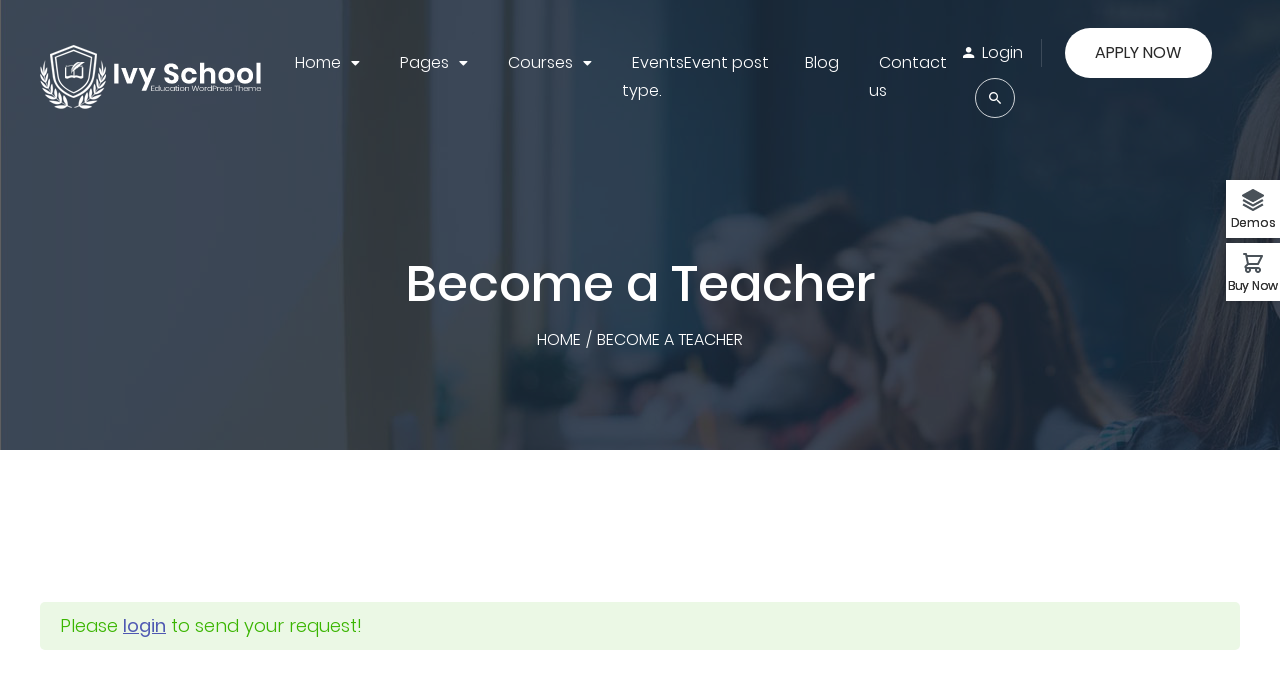

--- FILE ---
content_type: text/html; charset=UTF-8
request_url: https://ivy-school.thimpress.com/demo-3/become-a-teacher/
body_size: 18048
content:
<!DOCTYPE html>
<html itemscope itemtype="http://schema.org/WebPage" lang="en-US">
<head>
	<meta charset="UTF-8">
	<link rel="profile" href="https://gmpg.org/xfn/11">
	<link rel="pingback" href="https://ivy-school.thimpress.com/demo-3/xmlrpc.php">
	<script type="text/javascript" id="lpData">
/* <![CDATA[ */
var lpData = {"site_url":"https:\/\/ivy-school.thimpress.com\/demo-3","user_id":"0","theme":"ivy-school-child","lp_rest_url":"https:\/\/ivy-school.thimpress.com\/demo-3\/wp-json\/","nonce":"9038e6316a","is_course_archive":"","courses_url":"https:\/\/ivy-school.thimpress.com\/demo-3\/courses\/","urlParams":[],"lp_version":"4.3.2.1","lp_rest_load_ajax":"https:\/\/ivy-school.thimpress.com\/demo-3\/wp-json\/lp\/v1\/load_content_via_ajax\/","ajaxUrl":"https:\/\/ivy-school.thimpress.com\/demo-3\/wp-admin\/admin-ajax.php","lpAjaxUrl":"https:\/\/ivy-school.thimpress.com\/demo-3\/lp-ajax-handle","coverImageRatio":"5.16","toast":{"gravity":"bottom","position":"center","duration":3000,"close":1,"stopOnFocus":1,"classPrefix":"lp-toast"},"i18n":[],"lp_woo_version":"4.1.7"};
/* ]]> */
</script>
<script type="text/javascript" id="lpSettingCourses">
/* <![CDATA[ */
var lpSettingCourses = {"lpArchiveLoadAjax":"1","lpArchiveNoLoadAjaxFirst":"0","lpArchivePaginationType":"","noLoadCoursesJs":"1"};
/* ]]> */
</script>
		<style id="learn-press-custom-css">
			:root {
				--lp-container-max-width: 1290px;
				--lp-cotainer-padding: 1rem;
				--lp-primary-color: #ffb606;
				--lp-secondary-color: #442e66;
			}
		</style>
		<title>Become a Teacher &#8211; Demo 3</title>
<meta name='robots' content='max-image-preview:large' />
<meta name="viewport" content="width=device-width, initial-scale=1"><link rel="alternate" type="application/rss+xml" title="Demo 3 &raquo; Feed" href="https://ivy-school.thimpress.com/demo-3/feed/" />
<link rel="alternate" type="application/rss+xml" title="Demo 3 &raquo; Comments Feed" href="https://ivy-school.thimpress.com/demo-3/comments/feed/" />
<style id='wp-img-auto-sizes-contain-inline-css' type='text/css'>
img:is([sizes=auto i],[sizes^="auto," i]){contain-intrinsic-size:3000px 1500px}
/*# sourceURL=wp-img-auto-sizes-contain-inline-css */
</style>
<style id='wp-block-library-inline-css' type='text/css'>
:root{--wp-block-synced-color:#7a00df;--wp-block-synced-color--rgb:122,0,223;--wp-bound-block-color:var(--wp-block-synced-color);--wp-editor-canvas-background:#ddd;--wp-admin-theme-color:#007cba;--wp-admin-theme-color--rgb:0,124,186;--wp-admin-theme-color-darker-10:#006ba1;--wp-admin-theme-color-darker-10--rgb:0,107,160.5;--wp-admin-theme-color-darker-20:#005a87;--wp-admin-theme-color-darker-20--rgb:0,90,135;--wp-admin-border-width-focus:2px}@media (min-resolution:192dpi){:root{--wp-admin-border-width-focus:1.5px}}.wp-element-button{cursor:pointer}:root .has-very-light-gray-background-color{background-color:#eee}:root .has-very-dark-gray-background-color{background-color:#313131}:root .has-very-light-gray-color{color:#eee}:root .has-very-dark-gray-color{color:#313131}:root .has-vivid-green-cyan-to-vivid-cyan-blue-gradient-background{background:linear-gradient(135deg,#00d084,#0693e3)}:root .has-purple-crush-gradient-background{background:linear-gradient(135deg,#34e2e4,#4721fb 50%,#ab1dfe)}:root .has-hazy-dawn-gradient-background{background:linear-gradient(135deg,#faaca8,#dad0ec)}:root .has-subdued-olive-gradient-background{background:linear-gradient(135deg,#fafae1,#67a671)}:root .has-atomic-cream-gradient-background{background:linear-gradient(135deg,#fdd79a,#004a59)}:root .has-nightshade-gradient-background{background:linear-gradient(135deg,#330968,#31cdcf)}:root .has-midnight-gradient-background{background:linear-gradient(135deg,#020381,#2874fc)}:root{--wp--preset--font-size--normal:16px;--wp--preset--font-size--huge:42px}.has-regular-font-size{font-size:1em}.has-larger-font-size{font-size:2.625em}.has-normal-font-size{font-size:var(--wp--preset--font-size--normal)}.has-huge-font-size{font-size:var(--wp--preset--font-size--huge)}.has-text-align-center{text-align:center}.has-text-align-left{text-align:left}.has-text-align-right{text-align:right}.has-fit-text{white-space:nowrap!important}#end-resizable-editor-section{display:none}.aligncenter{clear:both}.items-justified-left{justify-content:flex-start}.items-justified-center{justify-content:center}.items-justified-right{justify-content:flex-end}.items-justified-space-between{justify-content:space-between}.screen-reader-text{border:0;clip-path:inset(50%);height:1px;margin:-1px;overflow:hidden;padding:0;position:absolute;width:1px;word-wrap:normal!important}.screen-reader-text:focus{background-color:#ddd;clip-path:none;color:#444;display:block;font-size:1em;height:auto;left:5px;line-height:normal;padding:15px 23px 14px;text-decoration:none;top:5px;width:auto;z-index:100000}html :where(.has-border-color){border-style:solid}html :where([style*=border-top-color]){border-top-style:solid}html :where([style*=border-right-color]){border-right-style:solid}html :where([style*=border-bottom-color]){border-bottom-style:solid}html :where([style*=border-left-color]){border-left-style:solid}html :where([style*=border-width]){border-style:solid}html :where([style*=border-top-width]){border-top-style:solid}html :where([style*=border-right-width]){border-right-style:solid}html :where([style*=border-bottom-width]){border-bottom-style:solid}html :where([style*=border-left-width]){border-left-style:solid}html :where(img[class*=wp-image-]){height:auto;max-width:100%}:where(figure){margin:0 0 1em}html :where(.is-position-sticky){--wp-admin--admin-bar--position-offset:var(--wp-admin--admin-bar--height,0px)}@media screen and (max-width:600px){html :where(.is-position-sticky){--wp-admin--admin-bar--position-offset:0px}}

/*# sourceURL=wp-block-library-inline-css */
</style><link rel='stylesheet' id='wc-blocks-style-css' href='https://ivy-school.thimpress.com/demo-3/wp-content/plugins/woocommerce/assets/client/blocks/wc-blocks.css?ver=wc-10.4.3' type='text/css' media='all' />
<style id='global-styles-inline-css' type='text/css'>
:root{--wp--preset--aspect-ratio--square: 1;--wp--preset--aspect-ratio--4-3: 4/3;--wp--preset--aspect-ratio--3-4: 3/4;--wp--preset--aspect-ratio--3-2: 3/2;--wp--preset--aspect-ratio--2-3: 2/3;--wp--preset--aspect-ratio--16-9: 16/9;--wp--preset--aspect-ratio--9-16: 9/16;--wp--preset--color--black: #000000;--wp--preset--color--cyan-bluish-gray: #abb8c3;--wp--preset--color--white: #ffffff;--wp--preset--color--pale-pink: #f78da7;--wp--preset--color--vivid-red: #cf2e2e;--wp--preset--color--luminous-vivid-orange: #ff6900;--wp--preset--color--luminous-vivid-amber: #fcb900;--wp--preset--color--light-green-cyan: #7bdcb5;--wp--preset--color--vivid-green-cyan: #00d084;--wp--preset--color--pale-cyan-blue: #8ed1fc;--wp--preset--color--vivid-cyan-blue: #0693e3;--wp--preset--color--vivid-purple: #9b51e0;--wp--preset--color--primary: #4e58b2;--wp--preset--color--title: #333333;--wp--preset--color--body: #777777;--wp--preset--color--border: #eeeeee;--wp--preset--gradient--vivid-cyan-blue-to-vivid-purple: linear-gradient(135deg,rgb(6,147,227) 0%,rgb(155,81,224) 100%);--wp--preset--gradient--light-green-cyan-to-vivid-green-cyan: linear-gradient(135deg,rgb(122,220,180) 0%,rgb(0,208,130) 100%);--wp--preset--gradient--luminous-vivid-amber-to-luminous-vivid-orange: linear-gradient(135deg,rgb(252,185,0) 0%,rgb(255,105,0) 100%);--wp--preset--gradient--luminous-vivid-orange-to-vivid-red: linear-gradient(135deg,rgb(255,105,0) 0%,rgb(207,46,46) 100%);--wp--preset--gradient--very-light-gray-to-cyan-bluish-gray: linear-gradient(135deg,rgb(238,238,238) 0%,rgb(169,184,195) 100%);--wp--preset--gradient--cool-to-warm-spectrum: linear-gradient(135deg,rgb(74,234,220) 0%,rgb(151,120,209) 20%,rgb(207,42,186) 40%,rgb(238,44,130) 60%,rgb(251,105,98) 80%,rgb(254,248,76) 100%);--wp--preset--gradient--blush-light-purple: linear-gradient(135deg,rgb(255,206,236) 0%,rgb(152,150,240) 100%);--wp--preset--gradient--blush-bordeaux: linear-gradient(135deg,rgb(254,205,165) 0%,rgb(254,45,45) 50%,rgb(107,0,62) 100%);--wp--preset--gradient--luminous-dusk: linear-gradient(135deg,rgb(255,203,112) 0%,rgb(199,81,192) 50%,rgb(65,88,208) 100%);--wp--preset--gradient--pale-ocean: linear-gradient(135deg,rgb(255,245,203) 0%,rgb(182,227,212) 50%,rgb(51,167,181) 100%);--wp--preset--gradient--electric-grass: linear-gradient(135deg,rgb(202,248,128) 0%,rgb(113,206,126) 100%);--wp--preset--gradient--midnight: linear-gradient(135deg,rgb(2,3,129) 0%,rgb(40,116,252) 100%);--wp--preset--font-size--small: 13px;--wp--preset--font-size--medium: 20px;--wp--preset--font-size--large: 36px;--wp--preset--font-size--x-large: 42px;--wp--preset--spacing--20: 0.44rem;--wp--preset--spacing--30: 0.67rem;--wp--preset--spacing--40: 1rem;--wp--preset--spacing--50: 1.5rem;--wp--preset--spacing--60: 2.25rem;--wp--preset--spacing--70: 3.38rem;--wp--preset--spacing--80: 5.06rem;--wp--preset--shadow--natural: 6px 6px 9px rgba(0, 0, 0, 0.2);--wp--preset--shadow--deep: 12px 12px 50px rgba(0, 0, 0, 0.4);--wp--preset--shadow--sharp: 6px 6px 0px rgba(0, 0, 0, 0.2);--wp--preset--shadow--outlined: 6px 6px 0px -3px rgb(255, 255, 255), 6px 6px rgb(0, 0, 0);--wp--preset--shadow--crisp: 6px 6px 0px rgb(0, 0, 0);}:where(.is-layout-flex){gap: 0.5em;}:where(.is-layout-grid){gap: 0.5em;}body .is-layout-flex{display: flex;}.is-layout-flex{flex-wrap: wrap;align-items: center;}.is-layout-flex > :is(*, div){margin: 0;}body .is-layout-grid{display: grid;}.is-layout-grid > :is(*, div){margin: 0;}:where(.wp-block-columns.is-layout-flex){gap: 2em;}:where(.wp-block-columns.is-layout-grid){gap: 2em;}:where(.wp-block-post-template.is-layout-flex){gap: 1.25em;}:where(.wp-block-post-template.is-layout-grid){gap: 1.25em;}.has-black-color{color: var(--wp--preset--color--black) !important;}.has-cyan-bluish-gray-color{color: var(--wp--preset--color--cyan-bluish-gray) !important;}.has-white-color{color: var(--wp--preset--color--white) !important;}.has-pale-pink-color{color: var(--wp--preset--color--pale-pink) !important;}.has-vivid-red-color{color: var(--wp--preset--color--vivid-red) !important;}.has-luminous-vivid-orange-color{color: var(--wp--preset--color--luminous-vivid-orange) !important;}.has-luminous-vivid-amber-color{color: var(--wp--preset--color--luminous-vivid-amber) !important;}.has-light-green-cyan-color{color: var(--wp--preset--color--light-green-cyan) !important;}.has-vivid-green-cyan-color{color: var(--wp--preset--color--vivid-green-cyan) !important;}.has-pale-cyan-blue-color{color: var(--wp--preset--color--pale-cyan-blue) !important;}.has-vivid-cyan-blue-color{color: var(--wp--preset--color--vivid-cyan-blue) !important;}.has-vivid-purple-color{color: var(--wp--preset--color--vivid-purple) !important;}.has-black-background-color{background-color: var(--wp--preset--color--black) !important;}.has-cyan-bluish-gray-background-color{background-color: var(--wp--preset--color--cyan-bluish-gray) !important;}.has-white-background-color{background-color: var(--wp--preset--color--white) !important;}.has-pale-pink-background-color{background-color: var(--wp--preset--color--pale-pink) !important;}.has-vivid-red-background-color{background-color: var(--wp--preset--color--vivid-red) !important;}.has-luminous-vivid-orange-background-color{background-color: var(--wp--preset--color--luminous-vivid-orange) !important;}.has-luminous-vivid-amber-background-color{background-color: var(--wp--preset--color--luminous-vivid-amber) !important;}.has-light-green-cyan-background-color{background-color: var(--wp--preset--color--light-green-cyan) !important;}.has-vivid-green-cyan-background-color{background-color: var(--wp--preset--color--vivid-green-cyan) !important;}.has-pale-cyan-blue-background-color{background-color: var(--wp--preset--color--pale-cyan-blue) !important;}.has-vivid-cyan-blue-background-color{background-color: var(--wp--preset--color--vivid-cyan-blue) !important;}.has-vivid-purple-background-color{background-color: var(--wp--preset--color--vivid-purple) !important;}.has-black-border-color{border-color: var(--wp--preset--color--black) !important;}.has-cyan-bluish-gray-border-color{border-color: var(--wp--preset--color--cyan-bluish-gray) !important;}.has-white-border-color{border-color: var(--wp--preset--color--white) !important;}.has-pale-pink-border-color{border-color: var(--wp--preset--color--pale-pink) !important;}.has-vivid-red-border-color{border-color: var(--wp--preset--color--vivid-red) !important;}.has-luminous-vivid-orange-border-color{border-color: var(--wp--preset--color--luminous-vivid-orange) !important;}.has-luminous-vivid-amber-border-color{border-color: var(--wp--preset--color--luminous-vivid-amber) !important;}.has-light-green-cyan-border-color{border-color: var(--wp--preset--color--light-green-cyan) !important;}.has-vivid-green-cyan-border-color{border-color: var(--wp--preset--color--vivid-green-cyan) !important;}.has-pale-cyan-blue-border-color{border-color: var(--wp--preset--color--pale-cyan-blue) !important;}.has-vivid-cyan-blue-border-color{border-color: var(--wp--preset--color--vivid-cyan-blue) !important;}.has-vivid-purple-border-color{border-color: var(--wp--preset--color--vivid-purple) !important;}.has-vivid-cyan-blue-to-vivid-purple-gradient-background{background: var(--wp--preset--gradient--vivid-cyan-blue-to-vivid-purple) !important;}.has-light-green-cyan-to-vivid-green-cyan-gradient-background{background: var(--wp--preset--gradient--light-green-cyan-to-vivid-green-cyan) !important;}.has-luminous-vivid-amber-to-luminous-vivid-orange-gradient-background{background: var(--wp--preset--gradient--luminous-vivid-amber-to-luminous-vivid-orange) !important;}.has-luminous-vivid-orange-to-vivid-red-gradient-background{background: var(--wp--preset--gradient--luminous-vivid-orange-to-vivid-red) !important;}.has-very-light-gray-to-cyan-bluish-gray-gradient-background{background: var(--wp--preset--gradient--very-light-gray-to-cyan-bluish-gray) !important;}.has-cool-to-warm-spectrum-gradient-background{background: var(--wp--preset--gradient--cool-to-warm-spectrum) !important;}.has-blush-light-purple-gradient-background{background: var(--wp--preset--gradient--blush-light-purple) !important;}.has-blush-bordeaux-gradient-background{background: var(--wp--preset--gradient--blush-bordeaux) !important;}.has-luminous-dusk-gradient-background{background: var(--wp--preset--gradient--luminous-dusk) !important;}.has-pale-ocean-gradient-background{background: var(--wp--preset--gradient--pale-ocean) !important;}.has-electric-grass-gradient-background{background: var(--wp--preset--gradient--electric-grass) !important;}.has-midnight-gradient-background{background: var(--wp--preset--gradient--midnight) !important;}.has-small-font-size{font-size: var(--wp--preset--font-size--small) !important;}.has-medium-font-size{font-size: var(--wp--preset--font-size--medium) !important;}.has-large-font-size{font-size: var(--wp--preset--font-size--large) !important;}.has-x-large-font-size{font-size: var(--wp--preset--font-size--x-large) !important;}
/*# sourceURL=global-styles-inline-css */
</style>

<style id='classic-theme-styles-inline-css' type='text/css'>
/*! This file is auto-generated */
.wp-block-button__link{color:#fff;background-color:#32373c;border-radius:9999px;box-shadow:none;text-decoration:none;padding:calc(.667em + 2px) calc(1.333em + 2px);font-size:1.125em}.wp-block-file__button{background:#32373c;color:#fff;text-decoration:none}
/*# sourceURL=/wp-includes/css/classic-themes.min.css */
</style>
<link rel='stylesheet' id='builder-press-ionicons-css' href='https://ivy-school.thimpress.com/demo-3/wp-content/plugins/builderpress//assets/css/fonts/ionicons.css?ver=6.9' type='text/css' media='all' />
<link rel='stylesheet' id='builderpress-fontend-css' href='https://ivy-school.thimpress.com/demo-3/wp-content/plugins/builderpress/assets/css/builderpress.css?ver=2.0.3.2' type='text/css' media='all' />
<link rel='stylesheet' id='tp-css-css' href='https://ivy-school.thimpress.com/demo-3/wp-content/plugins/tp-chameleon/assets/style.css?ver=2.0.3.4' type='text/css' media='all' />
<link rel='stylesheet' id='wpems-countdown-css-css' href='https://ivy-school.thimpress.com/demo-3/wp-content/plugins/wp-events-manager/inc/libraries//countdown/css/jquery.countdown.css?ver=2.1.8' type='text/css' media='all' />
<link rel='stylesheet' id='wpems-owl-carousel-css-css' href='https://ivy-school.thimpress.com/demo-3/wp-content/plugins/wp-events-manager/inc/libraries//owl-carousel/css/owl.carousel.css?ver=2.1.8' type='text/css' media='all' />
<link rel='stylesheet' id='wpems-magnific-popup-css-css' href='https://ivy-school.thimpress.com/demo-3/wp-content/plugins/wp-events-manager/inc/libraries//magnific-popup/css/magnific-popup.css?ver=2.1.8' type='text/css' media='all' />
<link rel='stylesheet' id='wpems-fronted-css-css' href='https://ivy-school.thimpress.com/demo-3/wp-content/plugins/wp-events-manager/assets//css/frontend/events.css?ver=2.1.8' type='text/css' media='all' />
<link rel='stylesheet' id='contact-form-7-css' href='https://ivy-school.thimpress.com/demo-3/wp-content/plugins/contact-form-7/includes/css/styles.css?ver=6.1.4' type='text/css' media='all' />
<link rel='stylesheet' id='pmpro_frontend_base-css' href='https://ivy-school.thimpress.com/demo-3/wp-content/plugins/paid-memberships-pro/css/frontend/base.css?ver=3.6.2' type='text/css' media='all' />
<link rel='stylesheet' id='pmpro_frontend_variation_1-css' href='https://ivy-school.thimpress.com/demo-3/wp-content/plugins/paid-memberships-pro/css/frontend/variation_1.css?ver=3.6.2' type='text/css' media='all' />
<link rel='stylesheet' id='select2-css' href='https://ivy-school.thimpress.com/demo-3/wp-content/plugins/paid-memberships-pro/css/select2.min.css?ver=4.1.0-beta.0' type='text/css' media='screen' />
<link rel='stylesheet' id='woocommerce-layout-css' href='https://ivy-school.thimpress.com/demo-3/wp-content/plugins/woocommerce/assets/css/woocommerce-layout.css?ver=10.4.3' type='text/css' media='all' />
<link rel='stylesheet' id='woocommerce-smallscreen-css' href='https://ivy-school.thimpress.com/demo-3/wp-content/plugins/woocommerce/assets/css/woocommerce-smallscreen.css?ver=10.4.3' type='text/css' media='only screen and (max-width: 768px)' />
<link rel='stylesheet' id='woocommerce-general-css' href='https://ivy-school.thimpress.com/demo-3/wp-content/plugins/woocommerce/assets/css/woocommerce.css?ver=10.4.3' type='text/css' media='all' />
<style id='woocommerce-inline-inline-css' type='text/css'>
.woocommerce form .form-row .required { visibility: visible; }
/*# sourceURL=woocommerce-inline-inline-css */
</style>
<link rel='stylesheet' id='builder-press-slick-css' href='https://ivy-school.thimpress.com/demo-3/wp-content/plugins/builderpress/assets/libs/slick/slick.css?ver=1.8.1' type='text/css' media='all' />
<link rel='stylesheet' id='dashicons-css' href='https://ivy-school.thimpress.com/demo-3/wp-includes/css/dashicons.min.css?ver=6.9' type='text/css' media='all' />
<link rel='stylesheet' id='thim-child-style-css' href='https://ivy-school.thimpress.com/demo-3/wp-content/themes/ivy-school-child/style.css?ver=6.9' type='text/css' media='all' />
<link rel='stylesheet' id='learnpress-css' href='https://ivy-school.thimpress.com/demo-3/wp-content/plugins/learnpress/assets/css/learnpress.min.css?ver=4.3.2.1' type='text/css' media='all' />
<link rel='stylesheet' id='learnpress-widgets-css' href='https://ivy-school.thimpress.com/demo-3/wp-content/plugins/learnpress/assets/css/widgets.min.css?ver=4.3.2.1' type='text/css' media='all' />
<link rel='stylesheet' id='builder-ionicons-css' href='https://ivy-school.thimpress.com/demo-3/wp-content/themes/ivy-school/assets/css/libs/ionicons/ionicons.css?ver=1.6.2' type='text/css' media='all' />
<link rel='stylesheet' id='font-awesome-5-all-css' href='https://ivy-school.thimpress.com/demo-3/wp-content/themes/ivy-school/assets/css/libs/awesome/all.min.css?ver=1.6.2' type='text/css' media='all' />
<link rel='stylesheet' id='font-awesome-4-shim-css' href='https://ivy-school.thimpress.com/demo-3/wp-content/themes/ivy-school/assets/css/libs/awesome/v4-shims.min.css?ver=1.6.2' type='text/css' media='all' />
<link rel='stylesheet' id='select2-style-css' href='https://ivy-school.thimpress.com/demo-3/wp-content/themes/ivy-school/assets/css/libs/select2/core.css?ver=6.9' type='text/css' media='all' />
<link rel='stylesheet' id='builder-press-bootstrap-css' href='https://ivy-school.thimpress.com/demo-3/wp-content/themes/ivy-school/assets/css/libs/bootstrap/bootstrap.css?ver=6.9' type='text/css' media='all' />
<link rel='stylesheet' id='magnific-css' href='https://ivy-school.thimpress.com/demo-3/wp-content/themes/ivy-school/assets/css/magnific-popup.css?ver=6.9' type='text/css' media='all' />
<link rel='stylesheet' id='thim-style-css' href='https://ivy-school.thimpress.com/demo-3/wp-content/themes/ivy-school/style.css?ver=1.6.2' type='text/css' media='all' />
<style id='thim-style-inline-css' type='text/css'>
:root{--thim-body-primary-color:#4e58b2;--thim-body_primary_color_rgb:78,88,178;--thim-body-primary2-color:#f8c76d;--thim-body_primary2_color_rgb:248,199,109;--thim-button-text-color:#fff;--thim-button-hover-color:#1e73be;--thim-header-background-color:rgba(255,255,255,0);--thim-header-padding-top:28px;--thim-header-padding-bottom:28px;--thim-theme-feature-preloading-style-background:#ffffff;--thim-theme-feature-preloading-style-color:#4e58b2;--thim-width-logo:260px;--thim-topbar-background-color:rgba(255,255,255,0);--thim-topbar-separated-line:rgba(183,183,183,0.1);--thim-font-topbar-font-size:14px;--thim-font-topbar-color:#aeaeae;--thim-topbar-height:48px;--thim-main-menu-typo-font-family:Poppins;--thim-main-menu-typo-variant:regular;--thim-main-menu-typo-font-size:16px;--thim-main-menu-typo-line-height:1.5;--thim-main-menu-typo-letter-spacing:0px;--thim-main-menu-typo-text-transform:inherit;--thim-main-menu-typo-color:#ffffff;--thim-main-menu-hover-color:#f8c76c;--thim-header-sticky-padding-top:17px;--thim-header-sticky-padding-bottom:17px;--thim-sticky-menu-background-color:rgba(78,88,178,0.75);--thim-sticky-menu-text-color:#ffffff;--thim-sticky-menu-text-color-hover:#f8c76c;--thim-sub-menu-background-color:#ffffff;--thim-sub-menu-text-color:#333333;--thim-sub-menu-text-color-hover:#f8c76c;--thim-bg-mobile-menu-color:#232323;--thim-mobile-menu-text-color:#777;--thim-mobile-menu-text-hover-color:#fff;--thim-page-title-background-color:#111111;--thim-page-title-background-opacity:0.65;--thim-page-title-height:450px;--thim-page-title-padding-top:155px;--thim-font-page-title-font-size:50px;--thim-font-page-title-color:#ffffff;--thim-font-page-title-text-align:center;--thim-font-page-title-description-font-size:20px;--thim-font-page-title-description-color:#ffffff;--thim-font-breadcrumb-font-size:16px;--thim-font-breadcrumb-color:#fff;--thim-sidebar-widget-title-font-size:20px;--thim-sidebar-widget-title-color:#333333;--thim-footer-background-color:rgba(49,51,93,0);--thim-footer-color-title:#292929;--thim-footer-color-text:#292929;--thim-footer-color-link:#292929;--thim-footer-color-hover:#f3ae7f;--thim-font-body-font-family:Poppins;--thim-font-body-variant:300;--thim-font-body-font-size:18px;--thim-font-body-line-height:28px;--thim-font-body-letter-spacing:0px;--thim-font-body-color:#7c7c7c;--thim-font-body-text-transform:none;--thim-font-title-font-family:Poppins;--thim-font-title-color:#333333;--thim-font-title-variant:500;--thim-font_title_color_rgb:51,51,51;--thim-font-subtitle-font-family:Poppins;--thim-font-subtitle-color:#fff;--thim-font-subtitle-variant:Bold;--thim-font-h1-font-size:38px;--thim-font-h1-line-height:1;--thim-font-h1-text-transform:none;--thim-font-h2-font-size:34px;--thim-font-h2-line-height:1;--thim-font-h2-text-transform:none;--thim-font-h3-font-size:28px;--thim-font-h3-line-height:1;--thim-font-h3-text-transform:none;--thim-font-h4-font-size:20px;--thim-font-h4-line-height:1;--thim-font-h4-text-transform:none;--thim-font-h5-font-size:18px;--thim-font-h5-line-height:1;--thim-font-h5-text-transform:none;--thim-font-h6-font-size:16px;--thim-font-h6-line-height:1;--thim-font-h6-text-transform:none;--thim-copyright-background-color:#f8f9fd;--thim-font-copyright-color-text:#747474;--thim-font-copyright-color-link:#4e58b2;--thim-font-copyright-color-hover:#f3ae7f;--thim-mobile-menu-hamburger-color:#fff;--thim-mobile-menu-background-color:#222222;--thim-text-color-header-mobile:#ffffff;--thim-text-color-hover-header-mobile:#3ac569;--thim-background-boxed-color:#FFFFFF;--thim-background-boxed-image-repeat:no-repeat;--thim-background-boxed-image-position:center;--thim-background-boxed-image-attachment:fixed;--thim-background-boxed-pattern-image:url("http://localhost/thimpress-projects/ivy-school/wp-content/themes/ivy-school/assets/images/patterns/pattern1.png");--thim-background-main-image-repeat:no-repeat;--thim-background-main-image-position:center;--thim-background-main-image-attachment:fixed;--thim-background-main-pattern-image:url("http://localhost/thimpress-projects/ivy-school/wp-content/themes/ivy-school/assets/images/patterns/pattern1.png");--thim-background-main-color:rgba(255,255,255,0);}
/*# sourceURL=thim-style-inline-css */
</style>
<script type="text/javascript" src="https://ivy-school.thimpress.com/demo-3/wp-includes/js/jquery/jquery.min.js?ver=3.7.1" id="jquery-core-js"></script>
<script type="text/javascript" src="https://ivy-school.thimpress.com/demo-3/wp-includes/js/jquery/jquery-migrate.min.js?ver=3.4.1" id="jquery-migrate-js"></script>
<script type="text/javascript" src="https://ivy-school.thimpress.com/demo-3/wp-content/plugins/miniorange-login-openid/includes/js/mo_openid_jquery.cookie.min.js?ver=6.9" id="js-cookie-script-js"></script>
<script type="text/javascript" src="https://ivy-school.thimpress.com/demo-3/wp-content/plugins/miniorange-login-openid/includes/js/mo-openid-social_login.js?ver=6.9" id="mo-social-login-script-js"></script>
<script type="text/javascript" src="https://ivy-school.thimpress.com/demo-3/wp-content/plugins/builderpress/assets/libs/slick/slick.min.js?ver=1.8.1" id="builder-press-slick-js"></script>
<script type="text/javascript" src="https://ivy-school.thimpress.com/demo-3/wp-content/plugins/builderpress/assets/js/builderpress.js?ver=2.0.3.2" id="builderpress-fontend-js"></script>
<script type="text/javascript" src="//ivy-school.thimpress.com/demo-3/wp-content/plugins/revslider/sr6/assets/js/rbtools.min.js?ver=6.7.29" async id="tp-tools-js"></script>
<script type="text/javascript" src="//ivy-school.thimpress.com/demo-3/wp-content/plugins/revslider/sr6/assets/js/rs6.min.js?ver=6.7.34" async id="revmin-js"></script>
<script type="text/javascript" src="https://ivy-school.thimpress.com/demo-3/wp-content/plugins/woocommerce/assets/js/jquery-blockui/jquery.blockUI.min.js?ver=2.7.0-wc.10.4.3" id="wc-jquery-blockui-js" data-wp-strategy="defer"></script>
<script type="text/javascript" id="wc-add-to-cart-js-extra">
/* <![CDATA[ */
var wc_add_to_cart_params = {"ajax_url":"/demo-3/wp-admin/admin-ajax.php","wc_ajax_url":"/demo-3/?wc-ajax=%%endpoint%%","i18n_view_cart":"View cart","cart_url":"https://ivy-school.thimpress.com/demo-3","is_cart":"","cart_redirect_after_add":"no"};
//# sourceURL=wc-add-to-cart-js-extra
/* ]]> */
</script>
<script type="text/javascript" src="https://ivy-school.thimpress.com/demo-3/wp-content/plugins/woocommerce/assets/js/frontend/add-to-cart.min.js?ver=10.4.3" id="wc-add-to-cart-js" data-wp-strategy="defer"></script>
<script type="text/javascript" src="https://ivy-school.thimpress.com/demo-3/wp-content/plugins/woocommerce/assets/js/js-cookie/js.cookie.min.js?ver=2.1.4-wc.10.4.3" id="wc-js-cookie-js" defer="defer" data-wp-strategy="defer"></script>
<script type="text/javascript" id="woocommerce-js-extra">
/* <![CDATA[ */
var woocommerce_params = {"ajax_url":"/demo-3/wp-admin/admin-ajax.php","wc_ajax_url":"/demo-3/?wc-ajax=%%endpoint%%","i18n_password_show":"Show password","i18n_password_hide":"Hide password"};
//# sourceURL=woocommerce-js-extra
/* ]]> */
</script>
<script type="text/javascript" src="https://ivy-school.thimpress.com/demo-3/wp-content/plugins/woocommerce/assets/js/frontend/woocommerce.min.js?ver=10.4.3" id="woocommerce-js" defer="defer" data-wp-strategy="defer"></script>
<script type="text/javascript" src="https://ivy-school.thimpress.com/demo-3/wp-content/plugins/js_composer/assets/js/vendors/woocommerce-add-to-cart.js?ver=8.7.2" id="vc_woocommerce-add-to-cart-js-js"></script>
<script type="text/javascript" src="https://ivy-school.thimpress.com/demo-3/wp-content/plugins/learnpress/assets/js/dist/loadAJAX.min.js?ver=4.3.2.1" id="lp-load-ajax-js" async="async" data-wp-strategy="async"></script>
<script type="text/javascript" src="https://ivy-school.thimpress.com/demo-3/wp-content/plugins/woocommerce/assets/js/flexslider/jquery.flexslider.min.js?ver=2.7.2-wc.10.4.3" id="wc-flexslider-js" defer="defer" data-wp-strategy="defer"></script>
<script></script><link rel="EditURI" type="application/rsd+xml" title="RSD" href="https://ivy-school.thimpress.com/demo-3/xmlrpc.php?rsd" />
<meta name="generator" content="WordPress 6.9" />
<meta name="generator" content="WooCommerce 10.4.3" />
<link rel="canonical" href="https://ivy-school.thimpress.com/demo-3/become-a-teacher/" />
<link rel='shortlink' href='https://ivy-school.thimpress.com/demo-3/?p=625' />
<style id="pmpro_colors">:root {
	--pmpro--color--base: #ffffff;
	--pmpro--color--contrast: #222222;
	--pmpro--color--accent: #0c3d54;
	--pmpro--color--accent--variation: hsl( 199,75%,28.5% );
	--pmpro--color--border--variation: hsl( 0,0%,91% );
}</style>			<script async
					src="https://www.googletagmanager.com/gtag/js?id=UA-87512812-14">
			</script>
			<script>
				window.dataLayer = window.dataLayer || [];

				function gtag() {
					dataLayer.push(arguments);
				}

				gtag('js', new Date());

				gtag('config', 'UA-87512812-14');
			</script>
						<noscript><style>.woocommerce-product-gallery{ opacity: 1 !important; }</style></noscript>
	            <script type="text/javascript">
                function tc_insert_internal_css(css) {
                    var tc_style = document.createElement("style");
                    tc_style.type = "text/css";
                    tc_style.setAttribute('data-type', 'tc-internal-css');
                    var tc_style_content = document.createTextNode(css);
                    tc_style.appendChild(tc_style_content);
                    document.head.appendChild(tc_style);
                }
            </script>
			<meta name="generator" content="Powered by WPBakery Page Builder - drag and drop page builder for WordPress."/>
<meta name="generator" content="Powered by Slider Revolution 6.7.34 - responsive, Mobile-Friendly Slider Plugin for WordPress with comfortable drag and drop interface." />
<link rel="icon" href="https://ivy-school.thimpress.com/demo-3/wp-content/uploads/sites/5/2018/10/favicon-32x32.png" sizes="32x32" />
<link rel="icon" href="https://ivy-school.thimpress.com/demo-3/wp-content/uploads/sites/5/2018/10/favicon.png" sizes="192x192" />
<link rel="apple-touch-icon" href="https://ivy-school.thimpress.com/demo-3/wp-content/uploads/sites/5/2018/10/favicon.png" />
<meta name="msapplication-TileImage" content="https://ivy-school.thimpress.com/demo-3/wp-content/uploads/sites/5/2018/10/favicon.png" />
<script>function setREVStartSize(e){
			//window.requestAnimationFrame(function() {
				window.RSIW = window.RSIW===undefined ? window.innerWidth : window.RSIW;
				window.RSIH = window.RSIH===undefined ? window.innerHeight : window.RSIH;
				try {
					var pw = document.getElementById(e.c).parentNode.offsetWidth,
						newh;
					pw = pw===0 || isNaN(pw) || (e.l=="fullwidth" || e.layout=="fullwidth") ? window.RSIW : pw;
					e.tabw = e.tabw===undefined ? 0 : parseInt(e.tabw);
					e.thumbw = e.thumbw===undefined ? 0 : parseInt(e.thumbw);
					e.tabh = e.tabh===undefined ? 0 : parseInt(e.tabh);
					e.thumbh = e.thumbh===undefined ? 0 : parseInt(e.thumbh);
					e.tabhide = e.tabhide===undefined ? 0 : parseInt(e.tabhide);
					e.thumbhide = e.thumbhide===undefined ? 0 : parseInt(e.thumbhide);
					e.mh = e.mh===undefined || e.mh=="" || e.mh==="auto" ? 0 : parseInt(e.mh,0);
					if(e.layout==="fullscreen" || e.l==="fullscreen")
						newh = Math.max(e.mh,window.RSIH);
					else{
						e.gw = Array.isArray(e.gw) ? e.gw : [e.gw];
						for (var i in e.rl) if (e.gw[i]===undefined || e.gw[i]===0) e.gw[i] = e.gw[i-1];
						e.gh = e.el===undefined || e.el==="" || (Array.isArray(e.el) && e.el.length==0)? e.gh : e.el;
						e.gh = Array.isArray(e.gh) ? e.gh : [e.gh];
						for (var i in e.rl) if (e.gh[i]===undefined || e.gh[i]===0) e.gh[i] = e.gh[i-1];
											
						var nl = new Array(e.rl.length),
							ix = 0,
							sl;
						e.tabw = e.tabhide>=pw ? 0 : e.tabw;
						e.thumbw = e.thumbhide>=pw ? 0 : e.thumbw;
						e.tabh = e.tabhide>=pw ? 0 : e.tabh;
						e.thumbh = e.thumbhide>=pw ? 0 : e.thumbh;
						for (var i in e.rl) nl[i] = e.rl[i]<window.RSIW ? 0 : e.rl[i];
						sl = nl[0];
						for (var i in nl) if (sl>nl[i] && nl[i]>0) { sl = nl[i]; ix=i;}
						var m = pw>(e.gw[ix]+e.tabw+e.thumbw) ? 1 : (pw-(e.tabw+e.thumbw)) / (e.gw[ix]);
						newh =  (e.gh[ix] * m) + (e.tabh + e.thumbh);
					}
					var el = document.getElementById(e.c);
					if (el!==null && el) el.style.height = newh+"px";
					el = document.getElementById(e.c+"_wrapper");
					if (el!==null && el) {
						el.style.height = newh+"px";
						el.style.display = "block";
					}
				} catch(e){
					console.log("Failure at Presize of Slider:" + e)
				}
			//});
		  };</script>
		<style type="text/css" id="wp-custom-css">
			a:hover, a:focus {
	text-decoration: none!important;
}
.bp-element.bp-element-course-categories ul li a {
    font-size: 17px;
    margin-left: 14px;
}
.bp-element.bp-element-course-categories ul li .count {
	text-align: right;
}
@media (min-width: 1400px) {
	.container {
		min-width: 1360px;
	}

}		</style>
		<style>
.tp-style-selector.content-popup .btn-buy{    background: linear-gradient(to left,#428cd9,#f36a6b)}
.tp-style-selector.content-popup .btn-buy:hover { background: linear-gradient(to right,#428cd9,#f36a6b)}
</style>
<!-- Facebook Pixel Code -->
<script>
  !function(f,b,e,v,n,t,s)
  {if(f.fbq)return;n=f.fbq=function(){n.callMethod?
  n.callMethod.apply(n,arguments):n.queue.push(arguments)};
  if(!f._fbq)f._fbq=n;n.push=n;n.loaded=!0;n.version='2.0';
  n.queue=[];t=b.createElement(e);t.async=!0;
  t.src=v;s=b.getElementsByTagName(e)[0];
  s.parentNode.insertBefore(t,s)}(window, document,'script',
  'https://connect.facebook.net/en_US/fbevents.js');
  fbq('init', '2687505271577228');
  fbq('track', 'PageView');
</script>
<noscript><img height="1" width="1" style="display:none"
  src="https://www.facebook.com/tr?id=2687505271577228&ev=PageView&noscript=1"
/></noscript>
<!-- End Facebook Pixel Code -->

<!-- Facebook Pixel Code -->
<script>
  !function(f,b,e,v,n,t,s)
  {if(f.fbq)return;n=f.fbq=function(){n.callMethod?
  n.callMethod.apply(n,arguments):n.queue.push(arguments)};
  if(!f._fbq)f._fbq=n;n.push=n;n.loaded=!0;n.version='2.0';
  n.queue=[];t=b.createElement(e);t.async=!0;
  t.src=v;s=b.getElementsByTagName(e)[0];
  s.parentNode.insertBefore(t,s)}(window, document,'script',
  'https://connect.facebook.net/en_US/fbevents.js');
  fbq('init', '470227120516946');
  fbq('track', 'PageView');
</script>
<noscript><img height="1" width="1" style="display:none"
  src="https://www.facebook.com/tr?id=470227120516946&ev=PageView&noscript=1"
/></noscript>
<!-- End Facebook Pixel Code -->

<!-- Google tag (gtag.js) -->
<script async src="https://www.googletagmanager.com/gtag/js?id=G-NLM2KKDMF7"></script>
<script>
  window.dataLayer = window.dataLayer || [];
  function gtag(){dataLayer.push(arguments);}
  gtag('js', new Date());

  gtag('config', 'G-NLM2KKDMF7');
</script><style id="thim-customizer-inline-styles">400: Invalid selector Fonts400:&nbsp;Invalid selectorExpected a digitPoppins:wght@300;400;500;Bold
                         ^For reference, see the Google Fonts API documentation.</style>            <script type="text/javascript">
                if (typeof ajaxurl === 'undefined') {
                    /* <![CDATA[ */
                    var ajaxurl = "https://ivy-school.thimpress.com/demo-3/wp-admin/admin-ajax.php";
                    /* ]]> */
                }
            </script>
					<script type="text/javascript">
			if (typeof ajaxurl === 'undefined') {
				/* <![CDATA[ */
				var ajaxurl = "https://ivy-school.thimpress.com/demo-3/wp-admin/admin-ajax.php";
				/* ]]> */
			}
		</script>
		<noscript><style> .wpb_animate_when_almost_visible { opacity: 1; }</style></noscript><link rel='stylesheet' id='js_composer_front-css' href='https://ivy-school.thimpress.com/demo-3/wp-content/plugins/js_composer/assets/css/js_composer.min.css?ver=8.7.2' type='text/css' media='all' />
<link rel='stylesheet' id='builder-press-magnific-popup-css' href='https://ivy-school.thimpress.com/demo-3/wp-content/plugins/builderpress/assets/libs/magnific-popup/magnific-popup.css?ver=1.1.0' type='text/css' media='all' />
<link rel='stylesheet' id='builderpress-element-login-popup-css' href='https://ivy-school.thimpress.com/demo-3/wp-content/plugins/builderpress/inc/elements/general/login-popup/assets/css/login-popup.css?ver=2.0.3.2' type='text/css' media='all' />
<link rel='stylesheet' id='mo-openid-sl-wp-font-awesome-css' href='https://ivy-school.thimpress.com/demo-3/wp-content/plugins/miniorange-login-openid/includes/css/mo-font-awesome.min.css?ver=6.9' type='text/css' media='all' />
<link rel='stylesheet' id='mo-wp-style-icon-css' href='https://ivy-school.thimpress.com/demo-3/wp-content/plugins/miniorange-login-openid/includes/css/mo_openid_login_icons.css?version=7.7.0&#038;ver=6.9' type='text/css' media='all' />
<link rel='stylesheet' id='mo-wp-bootstrap-social-css' href='https://ivy-school.thimpress.com/demo-3/wp-content/plugins/miniorange-login-openid/includes/css/bootstrap-social.css?ver=6.9' type='text/css' media='all' />
<link rel='stylesheet' id='mo-wp-bootstrap-main-css' href='https://ivy-school.thimpress.com/demo-3/wp-content/plugins/miniorange-login-openid/includes/css/bootstrap.min-preview.css?ver=6.9' type='text/css' media='all' />
<link rel='stylesheet' id='builderpress-element-button-css' href='https://ivy-school.thimpress.com/demo-3/wp-content/plugins/builderpress/inc/elements/general/button/assets/css/button.css?ver=2.0.3.2' type='text/css' media='all' />
<link rel='stylesheet' id='builderpress-element-search-posts-css' href='https://ivy-school.thimpress.com/demo-3/wp-content/plugins/builderpress/inc/elements/general/search-posts/assets/css/search-posts.css?ver=2.0.3.2' type='text/css' media='all' />
<link rel='stylesheet' id='builderpress-element-social-links-css' href='https://ivy-school.thimpress.com/demo-3/wp-content/plugins/builderpress/inc/elements/general/social-links/assets/css/social-links.css?ver=2.0.3.2' type='text/css' media='all' />
<link rel='stylesheet' id='rs-plugin-settings-css' href='//ivy-school.thimpress.com/demo-3/wp-content/plugins/revslider/sr6/assets/css/rs6.css?ver=6.7.34' type='text/css' media='all' />
<style id='rs-plugin-settings-inline-css' type='text/css'>
#rs-demo-id {}
/*# sourceURL=rs-plugin-settings-inline-css */
</style>
</head>
<body class="pmpro-variation_1 wp-singular page-template-default page page-id-625 wp-embed-responsive wp-theme-ivy-school wp-child-theme-ivy-school-child theme-ivy-school pmpro-body-has-access woocommerce-no-js bg-type-color responsive auto-login left_courses nofixcss lp-4 wpb-js-composer js-comp-ver-8.7.2 vc_responsive">
<div id="thim-preloading">
<div class="sk-wave">
	<div class="sk-rect sk-rect1"></div>
	<div class="sk-rect sk-rect2"></div>
	<div class="sk-rect sk-rect3"></div>
	<div class="sk-rect sk-rect4"></div>
	<div class="sk-rect sk-rect5"></div>
</div></div>
<div id="wrapper-container" class="content-pusher creative-right bg-type-color">

	
	
	<header id="masthead" class="site-header affix-top header-overlay sticky-header custom-sticky has-retina-logo header_v2 transparent header_large">
		<div class="container">
	<div class="header-wrapper">
        <div class="width-logo sm-logo">
            <a class="no-sticky-logo" href="https://ivy-school.thimpress.com/demo-3/" title="Demo 3 - Just another WordPress site" rel="home"><img class="logo" src="https://ivy-school.thimpress.com/demo-3/wp-content/uploads/sites/5/2018/10/logo-home3-1.png" alt="Demo 3" /><img class="retina-logo" src="https://ivy-school.thimpress.com/demo-3/wp-content/uploads/sites/5/2018/11/logo-retina-3.png" alt="Demo 3" /><img class="mobile-logo" src="https://ivy-school.thimpress.com/demo-3/wp-content/themes/ivy-school/assets/images/retina-logo.png" alt="Demo 3" /></a>            <a href="https://ivy-school.thimpress.com/demo-3/" title="Demo 3 - Just another WordPress site" rel="home" class="sticky-logo">
					<img src="https://ivy-school.thimpress.com/demo-3/wp-content/uploads/sites/5/2018/10/logo-home3-1.png" alt="Demo 3" /></a>        </div>
        <nav class="width-navigation main-navigation">
            

    <ul id="primaryMenu">
        <li id="menu-item-646" class="menu-item menu-item-type-post_type menu-item-object-page menu-item-home menu-item-has-children menu-item-646 tc-menu-item tc-menu-depth-0 tc-menu-align-left tc-menu-layout-default"><a href="https://ivy-school.thimpress.com/demo-3/" class="tc-menu-inner">Home</a>
<ul class="sub-menu">
	<li id="menu-item-1242" class="menu-item menu-item-type-custom menu-item-object-custom menu-item-1242 tc-menu-item tc-menu-depth-1 tc-menu-align-left"><a href="https://ivy-school.thimpress.com" class="tc-menu-inner tc-megamenu-title">Demo 1</a></li>
	<li id="menu-item-1243" class="menu-item menu-item-type-custom menu-item-object-custom menu-item-1243 tc-menu-item tc-menu-depth-1 tc-menu-align-left"><a href="https://ivy-school.thimpress.com/demo-2" class="tc-menu-inner tc-megamenu-title">Demo 2</a></li>
	<li id="menu-item-1244" class="menu-item menu-item-type-custom menu-item-object-custom menu-item-home menu-item-1244 tc-menu-item tc-menu-depth-1 tc-menu-align-left"><a href="https://ivy-school.thimpress.com/demo-3" class="tc-menu-inner tc-megamenu-title">Demo 3</a></li>
	<li id="menu-item-1245" class="menu-item menu-item-type-custom menu-item-object-custom menu-item-1245 tc-menu-item tc-menu-depth-1 tc-menu-align-left"><a href="https://ivy-school.thimpress.com/demo-4" class="tc-menu-inner tc-megamenu-title">Demo 4</a></li>
	<li id="menu-item-1505" class="menu-item menu-item-type-custom menu-item-object-custom menu-item-1505 tc-menu-item tc-menu-depth-1 tc-menu-align-left"><a href="https://ivy-school.thimpress.com/demo-5" class="tc-menu-inner tc-megamenu-title">Demo 5</a></li>
	<li id="menu-item-1509" class="menu-item menu-item-type-custom menu-item-object-custom menu-item-1509 tc-menu-item tc-menu-depth-1 tc-menu-align-left"><a href="https://ivy-school.thimpress.com/demo-6/" class="tc-menu-inner tc-megamenu-title">Demo 6</a></li>
</ul><!-- End wrapper ul sub -->
</li>
<li id="menu-item-634" class="menu-item menu-item-type-custom menu-item-object-custom menu-item-has-children menu-item-634 tc-menu-item tc-menu-depth-0 tc-menu-align-left tc-menu-layout-default"><a href="#" class="tc-menu-inner">Pages</a>
<ul class="sub-menu">
	<li id="menu-item-601" class="menu-item menu-item-type-post_type menu-item-object-page menu-item-601 tc-menu-item tc-menu-depth-1 tc-menu-align-left"><a href="https://ivy-school.thimpress.com/demo-3/about/" class="tc-menu-inner tc-megamenu-title">About</a></li>
	<li id="menu-item-602" class="menu-item menu-item-type-post_type menu-item-object-page menu-item-602 tc-menu-item tc-menu-depth-1 tc-menu-align-left"><a href="https://ivy-school.thimpress.com/demo-3/account/" class="tc-menu-inner tc-megamenu-title">Account</a></li>
	<li id="menu-item-630" class="menu-item menu-item-type-post_type menu-item-object-page menu-item-630 tc-menu-item tc-menu-depth-1 tc-menu-align-left"><a href="https://ivy-school.thimpress.com/demo-3/membership-account/membership-levels/" class="tc-menu-inner tc-megamenu-title">Membership Levels</a></li>
</ul><!-- End wrapper ul sub -->
</li>
<li id="menu-item-642" class="menu-item menu-item-type-post_type_archive menu-item-object-lp_course menu-item-has-children menu-item-642 tc-menu-item tc-menu-depth-0 tc-menu-align-left tc-menu-layout-default"><a href="https://ivy-school.thimpress.com/demo-3/courses/" class="tc-menu-inner">Courses</a>
<ul class="sub-menu">
	<li id="menu-item-607" class="menu-item menu-item-type-post_type menu-item-object-page menu-item-607 tc-menu-item tc-menu-depth-1 tc-menu-align-left"><a href="https://ivy-school.thimpress.com/demo-3/landing-page/" class="tc-menu-inner tc-megamenu-title">Landing Page</a></li>
	<li id="menu-item-659" class="menu-item menu-item-type-post_type menu-item-object-page menu-item-659 tc-menu-item tc-menu-depth-1 tc-menu-align-left"><a href="https://ivy-school.thimpress.com/demo-3/programs/" class="tc-menu-inner tc-megamenu-title">Programs</a></li>
	<li id="menu-item-603" class="menu-item menu-item-type-post_type menu-item-object-page menu-item-603 tc-menu-item tc-menu-depth-1 tc-menu-align-left"><a href="https://ivy-school.thimpress.com/demo-3/all-teacher/" class="tc-menu-inner tc-megamenu-title">All teacher</a></li>
	<li id="menu-item-604" class="menu-item menu-item-type-post_type menu-item-object-page menu-item-604 tc-menu-item tc-menu-depth-1 tc-menu-align-left"><a href="https://ivy-school.thimpress.com/demo-3/become-an-instructor/" class="tc-menu-inner tc-megamenu-title">Become an instructor</a></li>
</ul><!-- End wrapper ul sub -->
</li>
<li id="menu-item-1069" class="menu-item menu-item-type-post_type_archive menu-item-object-tp_event menu-item-1069 tc-menu-item tc-menu-depth-0 tc-menu-align-left tc-menu-layout-default"><a href="https://ivy-school.thimpress.com/demo-3/events/" class="tc-menu-inner">Events<span class="tc-menu-item-description">Event post type.</span></a></li>
<li id="menu-item-605" class="menu-item menu-item-type-post_type menu-item-object-page menu-item-605 tc-menu-item tc-menu-depth-0 tc-menu-align-left tc-menu-layout-default"><a href="https://ivy-school.thimpress.com/demo-3/blog/" class="tc-menu-inner">Blog</a></li>
<li id="menu-item-606" class="menu-item menu-item-type-post_type menu-item-object-page menu-item-606 tc-menu-item tc-menu-depth-0 tc-menu-align-left tc-menu-layout-default"><a href="https://ivy-school.thimpress.com/demo-3/contact-us/" class="tc-menu-inner">Contact us</a></li>
    </ul>
            <div class="menu-mobile-effect navbar-toggle hidden" data-effect="mobile-effect">
                <div class="text-menu">
                    Menu                </div>
                <div class="icon-wrap">
                    <i class="ion-navicon"></i>
                </div>
            </div>
        </nav>

        <div class="menu-right">
            <aside id="thim_layout_builder-2" class="widget widget_thim_layout_builder"><style>.vc_custom_1724489805846{background-color: #ffffff !important;}.vc_custom_1724489805847{background-color: #ffffff !important;}</style><div class="vc_row wpb_row vc_row-fluid bp-background-size-auto"><div class="wpb_column vc_column_container vc_col-sm-12 bp-background-size-auto"><div class="vc_column-inner" ><div class="wpb_wrapper">
<div class="bp-element bp-element-login-popup    layout-1 " >
    <div class="login-links">

		
    <a class="login" data-active=".box-login" data-effect="mfp-zoom-in"
       title="Login"
       href="#bp-popup-login">Login</a>
    
    </div>

	        <div id="bp-popup-login"
             class="white-popup mfp-with-anim mfp-hide has-shortcode">

            <div class="loginwrapper">
                <!--                register-->
				
<div class="login-popup box-register">

    <div class="media-content" style="background-image: url(https://ivy-school.thimpress.com/demo-3/wp-content/uploads/sites/5/2018/10/event-02.jpg)">

    </div>

    <div class="inner-login">

        <h3 class="title">
            <span class="current-title">Register</span>

            <span><a href="#login" class="display-box"
                     data-display=".box-login">Login</a></span>
        </h3>

        <div class="form-row">
            <div class="wrap-form">
                <div class="form-desc">We will need...</div>
                                <form name="loginform" id="popupRegisterForm"
                      action="https://ivy-school.thimpress.com/demo-3/wp-login.php?action=register"
                      method="post">
                    <input type="hidden" id="register_security" name="register_security" value="d6a0b946f2" /><input type="hidden" name="_wp_http_referer" value="/demo-3/become-a-teacher/" />                    <p class="login-username">
                        <input required
                               placeholder="Username"
                               type="text" name="user_login" class="input"/>
                    </p>

                    <p class="login-email">
                        <input required
                               placeholder="Email Address"
                               type="email" name="user_email" class="input"/>
                    </p>


                    <p class="login-password">
                        <input required
                               placeholder="Password"
                               type="password" name="password" class="input"/>
                    </p>

                    <p class="login-password">
                        <input required
                               placeholder="Confirm Password"
                               type="password" name="repeat_password" class="input"/>
                    </p>

                    <input type="hidden" name="thimpress-nonce" value="4b0ba5869a">
                    <p class="login-submit">
                        <input type="submit" name="wp-submit" id="popupRegisterSubmit"
                               class="button button-primary button-large"
                               value="Sign Up">
                        <input type="hidden" name="redirect_to"
                               value="https://ivy-school.thimpress.com/demo-3/become-a-teacher/">
                    </p>

                    <div class="popup-message"></div>
                </form>
            </div>
            
                <div class="shortcode">
                    			<script>
				document.addEventListener("DOMContentLoaded", function () {
                    jQuery(".mo_btn-mo").prop("disabled",false);
                    });
			</script>
					<script type="text/javascript">
			document.addEventListener("DOMContentLoaded", function () {
                jQuery(document).ready(function () {
                jQuery(".login-button").css("cursor", "pointer");
            });
                            });
			function mo_openid_on_consent_change(checkbox){
				if (! checkbox.checked) {
					jQuery('#mo_openid_consent_checkbox').val(1);
					jQuery(".mo_btn-mo").attr("disabled", true);
					jQuery(".login-button").addClass("dis");
				} else {
					jQuery('#mo_openid_consent_checkbox').val(0);
					jQuery(".mo_btn-mo").attr("disabled", false);
					jQuery(".login-button").removeClass("dis");
				}
			}

			var perfEntries = performance.getEntriesByType("navigation");

			if (perfEntries[0].type === "back_forward") {
				location.reload(true);
			}
			function HandlePopupResult(result) {
				window.location = "https://ivy-school.thimpress.com/demo-3";
			}
			function moOpenIdLogin(app_name,is_custom_app) {
				var current_url = window.location.href;
				var cookie_name = "redirect_current_url";
				var d = new Date();
				d.setTime(d.getTime() + (2 * 24 * 60 * 60 * 1000));
				var expires = "expires="+d.toUTCString();
				document.cookie = cookie_name + "=" + current_url + ";" + expires + ";path=/";

								var base_url = 'https://ivy-school.thimpress.com/demo-3';
				var request_uri = '/demo-3/become-a-teacher/';
				var http = 'https://';
				var http_host = 'ivy-school.thimpress.com';
				var default_nonce = '786f8a4a13';
				var custom_nonce = '65c36ebb1d';
				if(is_custom_app == 'false'){
					if ( request_uri.indexOf('wp-login.php') !=-1){
						var redirect_url = base_url + '/?option=getmosociallogin&wp_nonce=' + default_nonce + '&app_name=';

					}else {
						var redirect_url = http + http_host + request_uri;
						if(redirect_url.indexOf('?') != -1){
							redirect_url = redirect_url +'&option=getmosociallogin&wp_nonce=' + default_nonce + '&app_name=';
						}
						else
						{
							redirect_url = redirect_url +'?option=getmosociallogin&wp_nonce=' + default_nonce + '&app_name=';
						}
					}

				}
				else {
					if ( request_uri.indexOf('wp-login.php') !=-1){
						var redirect_url = base_url + '/?option=oauthredirect&wp_nonce=' + custom_nonce + '&app_name=';


					}else {
						var redirect_url = http + http_host + request_uri;
						if(redirect_url.indexOf('?') != -1)
							redirect_url = redirect_url +'&option=oauthredirect&wp_nonce=' + custom_nonce + '&app_name=';
						else
							redirect_url = redirect_url +'?option=oauthredirect&wp_nonce=' + custom_nonce + '&app_name=';
					}

				}
				if( 0) {
					var myWindow = window.open(redirect_url + app_name, "", "width=700,height=620");
				}
				else{
					window.location.href = redirect_url + app_name;
				}
			}
		</script>
		<div class='mo-openid-app-icons'>
					 <p style='color:#000000; width: fit-content;'> Connect with:</p><a class=' login-button ' title= ' Login with Google' onClick="moOpenIdLogin('google','false');" title= ' Login with  google'><i style='margin-top:10px;width:35px !important;height:35px !important;margin-left:10px !important;background:#DB4437;font-size: 19px !important;text-align:center; padding-top: 8px;color:white'  class='fab fa-google  mo_btn-mo mo_openid-login-button login-button mo_btn_transform_i  roundededges' ></i></a><a class=' login-button'  title= ' Login with twitter' onClick="moOpenIdLogin('twitter','false');" title= ' Login with  twitter'><i style='margin-top:10px;width:35px !important;height:35px !important;margin-left:10px !important;background:#2795e9;font-size: 19px !important;text-align:center; padding-top: 8px;color:white'  class='fab fa-twitter  mo_btn-mo mo_openid-login-button login-button mo_btn_transform_i  roundededges' ></i></a><a class=' login-button'  title= ' Login with linkedin' onClick="moOpenIdLogin('linkedin','false');" title= ' Login with  linkedin'><i style='margin-top:10px;width:35px !important;height:35px !important;margin-left:10px !important;background:#007bb6;font-size: 19px !important;text-align:center; padding-top: 8px;color:white'  class='fab fa-linkedin  mo_btn-mo mo_openid-login-button login-button mo_btn_transform_i  roundededges' ></i></a></div> <br> <div style='float:left;margin-bottom: 0px;margin-top: 0px;' class='mo_image_id'>
                <a target='_blank' href='https://www.miniorange.com/'>
                <img alt='logo' src='https://ivy-school.thimpress.com/demo-3/wp-content/plugins/miniorange-login-openid/includes/images/miniOrange.png' class='mo_openid_image'>
                </a>
                </div>
                <br/><br/>                </div>
                    </div>

    </div>
</div>
                <!--login-->
				
<div class="login-popup box-login">

    <div class="media-content" style="background-image: url(https://ivy-school.thimpress.com/demo-3/wp-content/uploads/sites/5/2018/10/event-02.jpg)"></div>

    <div class="inner-login">

        <h3 class="title">
			                <span><a href="#register" class="display-box"
                         data-display=".box-register">Register</a></span>
			
            <span class="current-title">Login</span>
        </h3>

        <div class="form-row">
            <div class="wrap-form">
                <div class="form-desc">We will need...</div>
				<form name="loginform" id="loginform" action="https://ivy-school.thimpress.com/demo-3/wp-login.php" method="post"><p class="login-username">
				<label for="bp_login_name">Username or Email Address</label>
				<input type="text" name="log" id="bp_login_name" autocomplete="username" class="input" value="" size="20" />
			</p><p class="login-password">
				<label for="bp_login_pass">Password</label>
				<input type="password" name="pwd" id="bp_login_pass" autocomplete="current-password" spellcheck="false" class="input" value="" size="20" />
			</p><p class="login-remember"><label><input name="rememberme" type="checkbox" id="rememberme" value="forever" /> Remember Me</label></p><p class="login-submit">
				<input type="submit" name="wp-submit" id="wp-submit" class="button button-primary" value="Sign In" />
				<input type="hidden" name="redirect_to" value="https://ivy-school.thimpress.com/demo-3/" />
			</p><input type="hidden" name="thimpress-nonce" value="4b0ba5869a"><input type="hidden" name="thimpress_login_user" value="1"></form>                <p class="link-bottom"><a href="#losspw" class="display-box"
                                          data-display=".box-lostpass">Lost your password?</a>
                </p>
            </div>

			
                <div class="shortcode">
                    			<script>
				document.addEventListener("DOMContentLoaded", function () {
                    jQuery(".mo_btn-mo").prop("disabled",false);
                    });
			</script>
					<script type="text/javascript">
			document.addEventListener("DOMContentLoaded", function () {
                jQuery(document).ready(function () {
                jQuery(".login-button").css("cursor", "pointer");
            });
                            });
			function mo_openid_on_consent_change(checkbox){
				if (! checkbox.checked) {
					jQuery('#mo_openid_consent_checkbox').val(1);
					jQuery(".mo_btn-mo").attr("disabled", true);
					jQuery(".login-button").addClass("dis");
				} else {
					jQuery('#mo_openid_consent_checkbox').val(0);
					jQuery(".mo_btn-mo").attr("disabled", false);
					jQuery(".login-button").removeClass("dis");
				}
			}

			var perfEntries = performance.getEntriesByType("navigation");

			if (perfEntries[0].type === "back_forward") {
				location.reload(true);
			}
			function HandlePopupResult(result) {
				window.location = "https://ivy-school.thimpress.com/demo-3";
			}
			function moOpenIdLogin(app_name,is_custom_app) {
				var current_url = window.location.href;
				var cookie_name = "redirect_current_url";
				var d = new Date();
				d.setTime(d.getTime() + (2 * 24 * 60 * 60 * 1000));
				var expires = "expires="+d.toUTCString();
				document.cookie = cookie_name + "=" + current_url + ";" + expires + ";path=/";

								var base_url = 'https://ivy-school.thimpress.com/demo-3';
				var request_uri = '/demo-3/become-a-teacher/';
				var http = 'https://';
				var http_host = 'ivy-school.thimpress.com';
				var default_nonce = '786f8a4a13';
				var custom_nonce = '65c36ebb1d';
				if(is_custom_app == 'false'){
					if ( request_uri.indexOf('wp-login.php') !=-1){
						var redirect_url = base_url + '/?option=getmosociallogin&wp_nonce=' + default_nonce + '&app_name=';

					}else {
						var redirect_url = http + http_host + request_uri;
						if(redirect_url.indexOf('?') != -1){
							redirect_url = redirect_url +'&option=getmosociallogin&wp_nonce=' + default_nonce + '&app_name=';
						}
						else
						{
							redirect_url = redirect_url +'?option=getmosociallogin&wp_nonce=' + default_nonce + '&app_name=';
						}
					}

				}
				else {
					if ( request_uri.indexOf('wp-login.php') !=-1){
						var redirect_url = base_url + '/?option=oauthredirect&wp_nonce=' + custom_nonce + '&app_name=';


					}else {
						var redirect_url = http + http_host + request_uri;
						if(redirect_url.indexOf('?') != -1)
							redirect_url = redirect_url +'&option=oauthredirect&wp_nonce=' + custom_nonce + '&app_name=';
						else
							redirect_url = redirect_url +'?option=oauthredirect&wp_nonce=' + custom_nonce + '&app_name=';
					}

				}
				if( 0) {
					var myWindow = window.open(redirect_url + app_name, "", "width=700,height=620");
				}
				else{
					window.location.href = redirect_url + app_name;
				}
			}
		</script>
		<div class='mo-openid-app-icons'>
					 <p style='color:#000000; width: fit-content;'> Connect with:</p><a class=' login-button ' title= ' Login with Google' onClick="moOpenIdLogin('google','false');" title= ' Login with  google'><i style='margin-top:10px;width:35px !important;height:35px !important;margin-left:10px !important;background:#DB4437;font-size: 19px !important;text-align:center; padding-top: 8px;color:white'  class='fab fa-google  mo_btn-mo mo_openid-login-button login-button mo_btn_transform_i  roundededges' ></i></a><a class=' login-button'  title= ' Login with twitter' onClick="moOpenIdLogin('twitter','false');" title= ' Login with  twitter'><i style='margin-top:10px;width:35px !important;height:35px !important;margin-left:10px !important;background:#2795e9;font-size: 19px !important;text-align:center; padding-top: 8px;color:white'  class='fab fa-twitter  mo_btn-mo mo_openid-login-button login-button mo_btn_transform_i  roundededges' ></i></a><a class=' login-button'  title= ' Login with linkedin' onClick="moOpenIdLogin('linkedin','false');" title= ' Login with  linkedin'><i style='margin-top:10px;width:35px !important;height:35px !important;margin-left:10px !important;background:#007bb6;font-size: 19px !important;text-align:center; padding-top: 8px;color:white'  class='fab fa-linkedin  mo_btn-mo mo_openid-login-button login-button mo_btn_transform_i  roundededges' ></i></a></div> <br> <div style='float:left;margin-bottom: 0px;margin-top: 0px;' class='mo_image_id'>
                <a target='_blank' href='https://www.miniorange.com/'>
                <img alt='logo' src='https://ivy-school.thimpress.com/demo-3/wp-content/plugins/miniorange-login-openid/includes/images/miniOrange.png' class='mo_openid_image'>
                </a>
                </div>
                <br/><br/>                </div>
			        </div>

    </div>
</div>
                <!--                lost password-->
				
<div class="login-popup box-lostpass">
    <div class="media-content" style="background-image: url(https://ivy-school.thimpress.com/demo-3/wp-content/uploads/sites/5/2018/10/event-02.jpg)">
    </div>

    <div class="inner-login">

        <h3 class="title">
			
			                <span class="current-title">Reset Password</span>
			        </h3>

        <div class="form-row">
            <form name="lostpasswordform" id="lostpasswordform"
                  action="https://ivy-school.thimpress.com/wp-login.php?action=lostpassword"
                  method="post">
                <p class="description">Please enter your username or email address. You will receive a link to create a new password via email.</p>
                <p class="login-username">
                    <input placeholder="Username or email"
                           type="text" name="user_login" id="user_login_lostpass"
                           class="input"/>
                </p>
                <input type="hidden" name="redirect_to"
                       value="https://ivy-school.thimpress.com/demo-3/account/?result=reset"/>
                <p>
                    <input type="submit" name="wp-submit-lostpass" id="wp-submit-lostpass"
                           class="button button-primary button-large"
                           value="Reset password"/>
                </p>

				
                <p class="link-bottom">Are you a member?                     <a href="#login" class="display-box"
                       data-display=".box-login">Sign in now</a>
                </p>
            </form>
        </div>
    </div>
</div>            </div>

        </div>
	</div>





<div class="bp-element bp-element-button   align-right  shape-round icon_alignment-left  "   data-class-tablet="vc_custom_1724489805846" data-class-mobile="vc_custom_1724489805847">
	
        <a class="btn btn-primary bp-element-hover  btn-normal "
           href="#"
			 style=" color: #292929; background-color: #ffffff; padding: 0px 30px; line-height: 50px; height: 50px; font-size: 16px; font-weight: 400;"			 title='Apply Now'           data-hover="color: #ffffff;background-color: #f3ae7f;">

			
            <span class="inner-text">Apply Now</span>
        </a>
	</div>
<div class="bp-element bp-element-search  layout-1  " >

    
<!--search posts element-->

    
    <!--    button search-->
    <div class="search-button"></div>

    <div class="search-form">

        <!--        button close-->
        <span class="close-form"></span>

        <!--        search form-->
        <form role="search" method="get" class="form-search" action="https://ivy-school.thimpress.com/demo-3/">
            <input type="search" class="search-field" value="" name="s"
                   required/>
            <span class="search-notice"> Hit enter to search or ESC to close</span>
        </form>

        <ul class="list-search list-unstyled"></ul>
    </div>

</div></div></div></div></div></aside>        </div>
	</div>
</div>
	</header><!-- #masthead -->

	<nav class="visible-xs mobile-menu-container mobile-effect" itemscope itemtype="http://schema.org/SiteNavigationElement">
		<ul class="nav navbar-nav">
	<li class="menu-item menu-item-type-post_type menu-item-object-page menu-item-home menu-item-has-children menu-item-646 tc-menu-item tc-menu-depth-0 tc-menu-align-left tc-menu-layout-default"><a href="https://ivy-school.thimpress.com/demo-3/" class="tc-menu-inner">Home</a>
<ul class="sub-menu">
	<li class="menu-item menu-item-type-custom menu-item-object-custom menu-item-1242 tc-menu-item tc-menu-depth-1 tc-menu-align-left"><a href="https://ivy-school.thimpress.com" class="tc-menu-inner tc-megamenu-title">Demo 1</a></li>
	<li class="menu-item menu-item-type-custom menu-item-object-custom menu-item-1243 tc-menu-item tc-menu-depth-1 tc-menu-align-left"><a href="https://ivy-school.thimpress.com/demo-2" class="tc-menu-inner tc-megamenu-title">Demo 2</a></li>
	<li class="menu-item menu-item-type-custom menu-item-object-custom menu-item-home menu-item-1244 tc-menu-item tc-menu-depth-1 tc-menu-align-left"><a href="https://ivy-school.thimpress.com/demo-3" class="tc-menu-inner tc-megamenu-title">Demo 3</a></li>
	<li class="menu-item menu-item-type-custom menu-item-object-custom menu-item-1245 tc-menu-item tc-menu-depth-1 tc-menu-align-left"><a href="https://ivy-school.thimpress.com/demo-4" class="tc-menu-inner tc-megamenu-title">Demo 4</a></li>
	<li class="menu-item menu-item-type-custom menu-item-object-custom menu-item-1505 tc-menu-item tc-menu-depth-1 tc-menu-align-left"><a href="https://ivy-school.thimpress.com/demo-5" class="tc-menu-inner tc-megamenu-title">Demo 5</a></li>
	<li class="menu-item menu-item-type-custom menu-item-object-custom menu-item-1509 tc-menu-item tc-menu-depth-1 tc-menu-align-left"><a href="https://ivy-school.thimpress.com/demo-6/" class="tc-menu-inner tc-megamenu-title">Demo 6</a></li>
</ul><!-- End wrapper ul sub -->
</li>
<li class="menu-item menu-item-type-custom menu-item-object-custom menu-item-has-children menu-item-634 tc-menu-item tc-menu-depth-0 tc-menu-align-left tc-menu-layout-default"><a href="#" class="tc-menu-inner">Pages</a>
<ul class="sub-menu">
	<li class="menu-item menu-item-type-post_type menu-item-object-page menu-item-601 tc-menu-item tc-menu-depth-1 tc-menu-align-left"><a href="https://ivy-school.thimpress.com/demo-3/about/" class="tc-menu-inner tc-megamenu-title">About</a></li>
	<li class="menu-item menu-item-type-post_type menu-item-object-page menu-item-602 tc-menu-item tc-menu-depth-1 tc-menu-align-left"><a href="https://ivy-school.thimpress.com/demo-3/account/" class="tc-menu-inner tc-megamenu-title">Account</a></li>
	<li class="menu-item menu-item-type-post_type menu-item-object-page menu-item-630 tc-menu-item tc-menu-depth-1 tc-menu-align-left"><a href="https://ivy-school.thimpress.com/demo-3/membership-account/membership-levels/" class="tc-menu-inner tc-megamenu-title">Membership Levels</a></li>
</ul><!-- End wrapper ul sub -->
</li>
<li class="menu-item menu-item-type-post_type_archive menu-item-object-lp_course menu-item-has-children menu-item-642 tc-menu-item tc-menu-depth-0 tc-menu-align-left tc-menu-layout-default"><a href="https://ivy-school.thimpress.com/demo-3/courses/" class="tc-menu-inner">Courses</a>
<ul class="sub-menu">
	<li class="menu-item menu-item-type-post_type menu-item-object-page menu-item-607 tc-menu-item tc-menu-depth-1 tc-menu-align-left"><a href="https://ivy-school.thimpress.com/demo-3/landing-page/" class="tc-menu-inner tc-megamenu-title">Landing Page</a></li>
	<li class="menu-item menu-item-type-post_type menu-item-object-page menu-item-659 tc-menu-item tc-menu-depth-1 tc-menu-align-left"><a href="https://ivy-school.thimpress.com/demo-3/programs/" class="tc-menu-inner tc-megamenu-title">Programs</a></li>
	<li class="menu-item menu-item-type-post_type menu-item-object-page menu-item-603 tc-menu-item tc-menu-depth-1 tc-menu-align-left"><a href="https://ivy-school.thimpress.com/demo-3/all-teacher/" class="tc-menu-inner tc-megamenu-title">All teacher</a></li>
	<li class="menu-item menu-item-type-post_type menu-item-object-page menu-item-604 tc-menu-item tc-menu-depth-1 tc-menu-align-left"><a href="https://ivy-school.thimpress.com/demo-3/become-an-instructor/" class="tc-menu-inner tc-megamenu-title">Become an instructor</a></li>
</ul><!-- End wrapper ul sub -->
</li>
<li class="menu-item menu-item-type-post_type_archive menu-item-object-tp_event menu-item-1069 tc-menu-item tc-menu-depth-0 tc-menu-align-left tc-menu-layout-default"><a href="https://ivy-school.thimpress.com/demo-3/events/" class="tc-menu-inner">Events<span class="tc-menu-item-description">Event post type.</span></a></li>
<li class="menu-item menu-item-type-post_type menu-item-object-page menu-item-605 tc-menu-item tc-menu-depth-0 tc-menu-align-left tc-menu-layout-default"><a href="https://ivy-school.thimpress.com/demo-3/blog/" class="tc-menu-inner">Blog</a></li>
<li class="menu-item menu-item-type-post_type menu-item-object-page menu-item-606 tc-menu-item tc-menu-depth-0 tc-menu-align-left tc-menu-layout-default"><a href="https://ivy-school.thimpress.com/demo-3/contact-us/" class="tc-menu-inner">Contact us</a></li>
</ul>


	</nav><!-- nav.mobile-menu-container -->

	    	<div id="main-content"  >


<section class="content-area">
	<div class="page-title">
					<div class="main-top" style="background-image:url(http://ivy-school.thimpress.com/demo-3/wp-content/uploads/sites/5/2018/10/test-header-image-3.jpg);"  data-stellar-background-ratio="0.5" >
				<span class="overlay-top-header" style="background-color: #111111;opacity: 0.65;"></span>
									<div class="content container">
						<h1 >Become a Teacher</h1 >
													<div class="breadcrumb-content">
																	<div class="breadcrumbs-wrapper">
										<div class="container">
											<ul class="breadcrumbs" id="breadcrumbs"><li><a href="https://ivy-school.thimpress.com/demo-3/">Home</a></li><li><span class="breadcrum-icon">/</span></li><li>Become a Teacher</li></ul>										</div><!-- .container -->
									</div><!-- .breadcrumbs-wrapper -->
															</div><!-- .breadcrumb-content -->
						 					</div>
							</div><!-- .main-top -->
			</div><!-- .page-title -->
<div class="container site-content no-sidebar "><div class="row"><main id="main" class="site-main col-sm-12 full-width" >
	
<div id="post-625" class="post-625 page type-page status-publish hentry pmpro-has-access">
	<div class="entry-content">
		<div class="learnpress">
									<div class="learn-press-message success" >
				 Please <strong><a href="https://ivy-school.thimpress.com/demo-3/wp-login.php">login</a></strong> to send your request!			</div>

		
	
</div>
	</div><!-- .entry-content -->
</div><!-- #post-## -->

	
</main></div></div></section>
</div><!-- #main-content -->

    	<footer id="colophon" class="footer_home_3 site-footer">
		
<div class="footer">
	<div class="container">
					<div class="footer-sidebars columns-5 row">
									<div class="col-12 col-xs-12 col-sm-6 col-xl-">
						<aside id="thim_layout_builder-4" class="widget widget_thim_layout_builder"><style>.vc_custom_1542034720329{padding-right: 80px !important;}.vc_custom_1542034720330{padding-right: 0px !important;}.vc_custom_1542034720330{padding-right: 0px !important;}</style><div data-class-tablet="vc_custom_1542034720330" data-class-mobile="vc_custom_1542034720330" class="vc_row wpb_row vc_row-fluid vc_custom_1542034720329 bp-background-size-auto"><div class="wpb_column vc_column_container vc_col-sm-12 bp-background-size-auto"><div class="vc_column-inner" ><div class="wpb_wrapper">
	<div  class="wpb_single_image wpb_content_element vc_align_left wpb_content_element  max-width-163">
		
		<figure class="wpb_wrapper vc_figure">
			<div class="vc_single_image-wrapper   vc_box_border_grey"><img width="336" height="276" src="https://ivy-school.thimpress.com/demo-3/wp-content/uploads/sites/5/2018/10/logo-footer.png" class="vc_single_image-img attachment-full" alt="" title="logo-footer" decoding="async" loading="lazy" srcset="https://ivy-school.thimpress.com/demo-3/wp-content/uploads/sites/5/2018/10/logo-footer.png 336w, https://ivy-school.thimpress.com/demo-3/wp-content/uploads/sites/5/2018/10/logo-footer-300x246.png 300w" sizes="auto, (max-width: 336px) 100vw, 336px" /></div>
		</figure>
	</div>
</div></div></div></div></aside>					</div>
									<div class="col-12 col-xs-12 col-sm-6 col-xl-">
						<aside id="nav_menu-3" class="widget widget_nav_menu"><div class="menu-footer-1-container"><ul id="menu-footer-1" class="menu"><li id="menu-item-1222" class="menu-item menu-item-type-post_type menu-item-object-page menu-item-home menu-item-1222 tc-menu-item tc-menu-depth-0 tc-menu-align-left tc-menu-layout-default"><a href="https://ivy-school.thimpress.com/demo-3/" class="tc-menu-inner">Home</a></li>
<li id="menu-item-1223" class="menu-item menu-item-type-post_type menu-item-object-page menu-item-1223 tc-menu-item tc-menu-depth-0 tc-menu-align-left tc-menu-layout-default"><a href="https://ivy-school.thimpress.com/demo-3/about/" class="tc-menu-inner">About</a></li>
<li id="menu-item-1224" class="menu-item menu-item-type-post_type menu-item-object-page menu-item-1224 tc-menu-item tc-menu-depth-0 tc-menu-align-left tc-menu-layout-default"><a href="https://ivy-school.thimpress.com/demo-3/account/" class="tc-menu-inner">Account</a></li>
<li id="menu-item-1225" class="menu-item menu-item-type-post_type menu-item-object-page menu-item-1225 tc-menu-item tc-menu-depth-0 tc-menu-align-left tc-menu-layout-default"><a href="https://ivy-school.thimpress.com/demo-3/all-teacher/" class="tc-menu-inner">All teacher</a></li>
</ul></div></aside>					</div>
									<div class="col-12 col-xs-12 col-sm-6 col-xl-">
						<aside id="nav_menu-4" class="widget widget_nav_menu"><div class="menu-footer-2-container"><ul id="menu-footer-2" class="menu"><li id="menu-item-1226" class="menu-item menu-item-type-post_type menu-item-object-page menu-item-1226 tc-menu-item tc-menu-depth-0 tc-menu-align-left tc-menu-layout-default"><a href="https://ivy-school.thimpress.com/demo-3/blog/" class="tc-menu-inner">Blog</a></li>
<li id="menu-item-1227" class="menu-item menu-item-type-post_type menu-item-object-page menu-item-1227 tc-menu-item tc-menu-depth-0 tc-menu-align-left tc-menu-layout-default"><a href="https://ivy-school.thimpress.com/demo-3/contact-us/" class="tc-menu-inner">Contact us</a></li>
<li id="menu-item-1228" class="menu-item menu-item-type-post_type menu-item-object-page menu-item-1228 tc-menu-item tc-menu-depth-0 tc-menu-align-left tc-menu-layout-default"><a href="https://ivy-school.thimpress.com/demo-3/courses/" class="tc-menu-inner">Courses</a></li>
<li id="menu-item-1229" class="menu-item menu-item-type-post_type menu-item-object-page menu-item-1229 tc-menu-item tc-menu-depth-0 tc-menu-align-left tc-menu-layout-default"><a href="https://ivy-school.thimpress.com/demo-3/events/" class="tc-menu-inner">Events &#8211; Demo 3 &#8211; Ivy School</a></li>
</ul></div></aside>					</div>
									<div class="col-12 col-xs-12 col-sm-6 col-xl-">
						<aside id="nav_menu-5" class="widget widget_nav_menu"><div class="menu-footer-3-container"><ul id="menu-footer-3" class="menu"><li id="menu-item-1230" class="menu-item menu-item-type-post_type menu-item-object-page menu-item-1230 tc-menu-item tc-menu-depth-0 tc-menu-align-left tc-menu-layout-default"><a href="https://ivy-school.thimpress.com/demo-3/membership-account/membership-levels/" class="tc-menu-inner">Membership</a></li>
<li id="menu-item-1232" class="menu-item menu-item-type-post_type menu-item-object-page menu-item-1232 tc-menu-item tc-menu-depth-0 tc-menu-align-left tc-menu-layout-default"><a href="https://ivy-school.thimpress.com/demo-3/profile/" class="tc-menu-inner">Profile</a></li>
<li id="menu-item-1233" class="menu-item menu-item-type-post_type menu-item-object-page menu-item-1233 tc-menu-item tc-menu-depth-0 tc-menu-align-left tc-menu-layout-default"><a href="https://ivy-school.thimpress.com/demo-3/programs/" class="tc-menu-inner">Programs</a></li>
</ul></div></aside>					</div>
									<div class="col-12 col-xs-12 col-sm-6 col-xl-">
						<aside id="text-7" class="text-left widget widget_text"><h3 class="widget-title">Subscribe</h3>			<div class="textwidget">
</div>
		</aside>					</div>
							</div>
			</div>
</div>

<div class="copyright-area">
	<div class="container">
		<div class="copyright-content">
            			<div class="copyright-text">
				<a class="color_primary" href="https://1.envato.market/akrzZ?utm_source=demo&#38;utm_medium=demofooter&#38;utm_campaign=ivyprep">IvyPrep &#124; School WordPress Theme</a> © Powered by <a class="color_primary" href="https://thimpress.com" target="_blank">ThimPress.</a>			</div>
		                            <aside id="thim_layout_builder-12" class="widget widget_thim_layout_builder"><div class="vc_row wpb_row vc_row-fluid bp-background-size-auto"><div class="wpb_column vc_column_container vc_col-sm-12 bp-background-size-auto"><div class="vc_column-inner" ><div class="wpb_wrapper">
<div class="bp-element bp-element-social-links default   " >

    
<ul class="socials">
                <li class="facebook">
                <a target="_blank" href="#">
                                            <i class="social-icon fa fa-facebook"></i>
                                    </a>
            </li>
                <li class="twitter">
                <a target="_blank" href="#">
                                            <i class="social-icon fa fa-x-twitter"></i>
                                    </a>
            </li>
                <li class="pinterest-p">
                <a target="_blank" href="#">
                                            <i class="social-icon fa fa-pinterest-p"></i>
                                    </a>
            </li>
                <li class="linkedin">
                <a target="_blank" href="#">
                                            <i class="social-icon fa fa-linkedin"></i>
                                    </a>
            </li>
    </ul>
</div></div></div></div></div></aside>            		</div>
	</div>
</div>	</footer><!-- #colophon -->
    </div><!-- wrapper-container -->

			<div id="back-to-top" class="default">
				
<i data-fip-value="ion-ios-arrow-thin-up" class="ion-ios-arrow-thin-up"></i>			</div>
			

		<script>
			window.RS_MODULES = window.RS_MODULES || {};
			window.RS_MODULES.modules = window.RS_MODULES.modules || {};
			window.RS_MODULES.waiting = window.RS_MODULES.waiting || [];
			window.RS_MODULES.defered = false;
			window.RS_MODULES.moduleWaiting = window.RS_MODULES.moduleWaiting || {};
			window.RS_MODULES.type = 'compiled';
		</script>
		<script type="speculationrules">
{"prefetch":[{"source":"document","where":{"and":[{"href_matches":"/demo-3/*"},{"not":{"href_matches":["/demo-3/wp-*.php","/demo-3/wp-admin/*","/demo-3/wp-content/uploads/sites/5/*","/demo-3/wp-content/*","/demo-3/wp-content/plugins/*","/demo-3/wp-content/themes/ivy-school-child/*","/demo-3/wp-content/themes/ivy-school/*","/demo-3/*\\?(.+)"]}},{"not":{"selector_matches":"a[rel~=\"nofollow\"]"}},{"not":{"selector_matches":".no-prefetch, .no-prefetch a"}}]},"eagerness":"conservative"}]}
</script>
		<!-- Memberships powered by Paid Memberships Pro v3.6.2. -->
	<script type="text/html" id="wpb-modifications"> window.wpbCustomElement = 1; </script>	<script type='text/javascript'>
		(function () {
			var c = document.body.className;
			c = c.replace(/woocommerce-no-js/, 'woocommerce-js');
			document.body.className = c;
		})();
	</script>
	<script type="application/ld+json">{"@context":"https:\/\/schema.org\/","@type":"BreadcrumbList","itemListElement":[{"@type":"ListItem","position":1,"item":{"name":"Home","@id":"https:\/\/ivy-school.thimpress.com\/demo-3\/"}},{"@type":"ListItem","position":2,"item":{"name":"Become a Teacher","@id":"https:\/\/ivy-school.thimpress.com\/demo-3\/become-a-teacher\/"}}]}</script>
<div id="tp_style_selector" class="tp-style-selector content-popup">
	
<div class="tp_style_selector_container">
	<div class="tp_sidebar">
		<div class="tp-sidebar-content">
							<p>
					<a href="https://ivy-school.thimpress.com/" target="_blank" class="logo"
					   rel="noopener" aria-label="logo">
						<img src="https://ivy-school.thimpress.com/demo-6/wp-content/uploads/sites/22/2018/12/logo-driver.png" alt="logo-img" width="263px" height="62px"/>
					</a>
				</p>
						<p><a href="https://1.envato.market/akrzZ" target="_blank" class="btn-buy" rel="noopener">Buy Now</span></a></p>
			<p>
															</p>
			<div class="btn-link-support">
						<a href="https://help.thimpress.com/" title="Support Forum" target="_blank" rel="noopener">
						<svg width="18" height="18" viewBox="0 0 18 18" fill="none" xmlns="http://www.w3.org/2000/svg">
							<path d="M9 0C4.0374 0 0 4.0374 0 9V12.7287C0 13.6503 0.8073 14.4 1.8 14.4H2.7C2.93869 14.4 3.16761 14.3052 3.3364 14.1364C3.50518 13.9676 3.6 13.7387 3.6 13.5V8.8713C3.6 8.63261 3.50518 8.40369 3.3364 8.2349C3.16761 8.06612 2.93869 7.9713 2.7 7.9713H1.8828C2.3832 4.4883 5.3802 1.8 9 1.8C12.6198 1.8 15.6168 4.4883 16.1172 7.9713H15.3C15.0613 7.9713 14.8324 8.06612 14.6636 8.2349C14.4948 8.40369 14.4 8.63261 14.4 8.8713V14.4C14.4 15.3927 13.5927 16.2 12.6 16.2H10.8V15.3H7.2V18H12.6C14.5854 18 16.2 16.3854 16.2 14.4C17.1927 14.4 18 13.6503 18 12.7287V9C18 4.0374 13.9626 0 9 0Z" fill="#4C94FF"/>
						</svg>Forum Support</a>
					</div>		</div>
	</div>
	<div class="tp-demos-wrapper"><div class="tp-demo" > 
						 		<a href="https://ivy-school.thimpress.com/demo-3" title="Demo 3" target="_blank" rel="noopener"><img class="lazyload" src="" loading="lazy" data-src="https://updates.thimpress.com/wp-content/uploads/2018/10/ivy-school-03.jpg" alt="3" ><div class="title-demo">Demo 3</div></a></div><div class="tp-demo" > 
						 		<a href="https://ivy-school.thimpress.com/demo-4" title="Demo 4" target="_blank" rel="noopener"><img class="lazyload" src="" loading="lazy" data-src="https://updates.thimpress.com/wp-content/uploads/2018/10/ivy-school-04.jpg" alt="4" ><div class="title-demo">Demo 4</div></a></div><div class="tp-demo" > 
						 		<a href="https://ivy-school.thimpress.com/" title="Demo 1" target="_blank" rel="noopener"><img class="lazyload" src="" loading="lazy" data-src="https://updates.thimpress.com/wp-content/uploads/2018/10/ivy-school-01.jpg" alt="1" ><div class="title-demo">Demo 1</div></a></div><div class="tp-demo" > 
						 		<a href="https://ivy-school.thimpress.com/demo-2" title="Demo 2" target="_blank" rel="noopener"><img class="lazyload" src="" loading="lazy" data-src="https://updates.thimpress.com/wp-content/uploads/2018/10/ivy-school-02.jpg" alt="2" ><div class="title-demo">Demo 2</div></a></div><div class="tp-demo" > 
						 		<a href="https://ivy-school.thimpress.com/demo-5" title="Demo 5" target="_blank" rel="noopener"><img class="lazyload" src="" loading="lazy" data-src="https://updates.thimpress.com/wp-content/uploads/2018/12/demo-5.jpg" alt="5" ><div class="title-demo">Demo 5</div></a></div><div class="tp-demo" > 
						 		<a href="https://ivy-school.thimpress.com/demo-6" title="Demo 6" target="_blank" rel="noopener"><img class="lazyload" src="" loading="lazy" data-src="https://updates.thimpress.com/wp-content/uploads/2019/01/ivy-school-6.jpg" alt="6" ><div class="title-demo">Demo 6</div></a></div></div></div>
	<div class="group-style-toggle">
		<div class="style-toggle toggle-demo"><span>Demos</span></div>
		<div class="style-toggle toggle-buynow">
				<a href="https://1.envato.market/akrzZ" title="Buy Now" target="_blank" rel="noopener">Buy Now</a>
			</div>	</div>
</div>

	<div class="tp_chameleon_overlay">
		<div class="tp_chameleon_progress">
			<div class="tp_chameleon_heading">Processing!</div>
		</div>
	</div>

	<script type="text/javascript" src="https://ivy-school.thimpress.com/demo-3/wp-content/plugins/tp-chameleon/assets/tp-chameleon.min.js?ver=2.0.3.4" id="tp-chameleon-js"></script>
<script type="text/javascript" src="https://ivy-school.thimpress.com/demo-3/wp-includes/js/jquery/ui/core.min.js?ver=1.13.3" id="jquery-ui-core-js"></script>
<script type="text/javascript" src="https://ivy-school.thimpress.com/demo-3/wp-includes/js/underscore.min.js?ver=1.13.7" id="underscore-js"></script>
<script type="text/javascript" id="wp-util-js-extra">
/* <![CDATA[ */
var _wpUtilSettings = {"ajax":{"url":"/demo-3/wp-admin/admin-ajax.php"}};
//# sourceURL=wp-util-js-extra
/* ]]> */
</script>
<script type="text/javascript" src="https://ivy-school.thimpress.com/demo-3/wp-includes/js/wp-util.min.js?ver=6.9" id="wp-util-js"></script>
<script type="text/javascript" src="https://ivy-school.thimpress.com/demo-3/wp-includes/js/backbone.min.js?ver=1.6.0" id="backbone-js"></script>
<script type="text/javascript" src="https://ivy-school.thimpress.com/demo-3/wp-content/plugins/wp-events-manager/inc/libraries//countdown/js/jquery.plugin.min.js?ver=6.9" id="wpems-countdown-plugin-js-js"></script>
<script type="text/javascript" id="wpems-countdown-js-js-extra">
/* <![CDATA[ */
var WPEMS = {"gmt_offset":"0","current_time":"Jan 21, 2026 02:53:00 +0000","l18n":{"labels":["Years","Months","Weeks","Days","Hours","Minutes","Seconds"],"labels1":["Year","Month","Week","Day","Hour","Minute","Second"]},"ajaxurl":"https://ivy-school.thimpress.com/demo-3/wp-admin/admin-ajax.php","something_wrong":"Something went wrong","register_button":"f2937b09de"};
//# sourceURL=wpems-countdown-js-js-extra
/* ]]> */
</script>
<script type="text/javascript" src="https://ivy-school.thimpress.com/demo-3/wp-content/plugins/wp-events-manager/inc/libraries//countdown/js/jquery.countdown.min.js?ver=6.9" id="wpems-countdown-js-js"></script>
<script type="text/javascript" src="https://ivy-school.thimpress.com/demo-3/wp-content/plugins/wp-events-manager/inc/libraries//owl-carousel/js/owl.carousel.min.js?ver=6.9" id="wpems-owl-carousel-js-js"></script>
<script type="text/javascript" src="https://ivy-school.thimpress.com/demo-3/wp-content/plugins/wp-events-manager/inc/libraries//magnific-popup/js/jquery.magnific-popup.min.js?ver=2.1.8" id="wpems-magnific-popup-js-js"></script>
<script type="text/javascript" src="https://ivy-school.thimpress.com/demo-3/wp-content/plugins/wp-events-manager/assets//js/frontend/events.min.js?ver=6.9" id="wpems-frontend-js-js"></script>
<script type="text/javascript" src="https://ivy-school.thimpress.com/demo-3/wp-includes/js/dist/hooks.min.js?ver=dd5603f07f9220ed27f1" id="wp-hooks-js"></script>
<script type="text/javascript" src="https://ivy-school.thimpress.com/demo-3/wp-includes/js/dist/i18n.min.js?ver=c26c3dc7bed366793375" id="wp-i18n-js"></script>
<script type="text/javascript" id="wp-i18n-js-after">
/* <![CDATA[ */
wp.i18n.setLocaleData( { 'text direction\u0004ltr': [ 'ltr' ] } );
//# sourceURL=wp-i18n-js-after
/* ]]> */
</script>
<script type="text/javascript" src="https://ivy-school.thimpress.com/demo-3/wp-content/plugins/contact-form-7/includes/swv/js/index.js?ver=6.1.4" id="swv-js"></script>
<script type="text/javascript" id="contact-form-7-js-before">
/* <![CDATA[ */
var wpcf7 = {
    "api": {
        "root": "https:\/\/ivy-school.thimpress.com\/demo-3\/wp-json\/",
        "namespace": "contact-form-7\/v1"
    }
};
//# sourceURL=contact-form-7-js-before
/* ]]> */
</script>
<script type="text/javascript" src="https://ivy-school.thimpress.com/demo-3/wp-content/plugins/contact-form-7/includes/js/index.js?ver=6.1.4" id="contact-form-7-js"></script>
<script type="text/javascript" src="https://ivy-school.thimpress.com/demo-3/wp-content/plugins/paid-memberships-pro/js/select2.min.js?ver=4.1.0-beta.0" id="select2-js"></script>
<script type="text/javascript" src="https://ivy-school.thimpress.com/demo-3/wp-content/plugins/woocommerce/assets/js/sourcebuster/sourcebuster.min.js?ver=10.4.3" id="sourcebuster-js-js"></script>
<script type="text/javascript" id="wc-order-attribution-js-extra">
/* <![CDATA[ */
var wc_order_attribution = {"params":{"lifetime":1.0000000000000001e-5,"session":30,"base64":false,"ajaxurl":"https://ivy-school.thimpress.com/demo-3/wp-admin/admin-ajax.php","prefix":"wc_order_attribution_","allowTracking":true},"fields":{"source_type":"current.typ","referrer":"current_add.rf","utm_campaign":"current.cmp","utm_source":"current.src","utm_medium":"current.mdm","utm_content":"current.cnt","utm_id":"current.id","utm_term":"current.trm","utm_source_platform":"current.plt","utm_creative_format":"current.fmt","utm_marketing_tactic":"current.tct","session_entry":"current_add.ep","session_start_time":"current_add.fd","session_pages":"session.pgs","session_count":"udata.vst","user_agent":"udata.uag"}};
//# sourceURL=wc-order-attribution-js-extra
/* ]]> */
</script>
<script type="text/javascript" src="https://ivy-school.thimpress.com/demo-3/wp-content/plugins/woocommerce/assets/js/frontend/order-attribution.min.js?ver=10.4.3" id="wc-order-attribution-js"></script>
<script type="text/javascript" src="https://ivy-school.thimpress.com/demo-3/wp-content/plugins/learnpress/assets/js/dist/frontend/become-teacher.min.js?ver=4.3.2.1" id="lp-become-a-teacher-js" defer="defer" data-wp-strategy="defer"></script>
<script type="text/javascript" src="https://ivy-school.thimpress.com/demo-3/wp-content/themes/ivy-school/assets/js/libs/1_tether.min.js?ver=1.6.2" id="tether-js"></script>
<script type="text/javascript" src="https://ivy-school.thimpress.com/demo-3/wp-content/themes/ivy-school/assets/js/libs/bootstrap.min.js?ver=1.6.2" id="bootstrap-js"></script>
<script type="text/javascript" src="https://ivy-school.thimpress.com/demo-3/wp-content/themes/ivy-school/assets/js/libs/stellar.min.js?ver=6.9" id="stellar-js"></script>
<script type="text/javascript" src="https://ivy-school.thimpress.com/demo-3/wp-content/themes/ivy-school/assets/js/libs/jquery.magnific-popup.min.js?ver=6.9" id="magnific-js"></script>
<script type="text/javascript" src="https://ivy-school.thimpress.com/demo-3/wp-content/themes/ivy-school/assets/js/libs/theia-sticky-sidebar.js?ver=6.9" id="theia-sticky-sidebar-js"></script>
<script type="text/javascript" src="https://ivy-school.thimpress.com/demo-3/wp-includes/js/imagesloaded.min.js?ver=5.0.0" id="imagesloaded-js"></script>
<script type="text/javascript" src="https://ivy-school.thimpress.com/demo-3/wp-content/themes/ivy-school/assets/js/thim-custom.min.js?ver=1.6.2" id="thim-custom-js"></script>
<script type="text/javascript" src="https://ivy-school.thimpress.com/demo-3/wp-content/plugins/js_composer/assets/js/dist/js_composer_front.min.js?ver=8.7.2" id="wpb_composer_front_js-js"></script>
<script type="text/javascript" src="https://ivy-school.thimpress.com/demo-3/wp-content/plugins/builderpress/assets/libs/magnific-popup/jquery.magnific-popup.min.js?ver=1.1.0" id="builder-press-magnific-popup-js"></script>
<script type="text/javascript" id="builderpress-element-login-popup-js-extra">
/* <![CDATA[ */
var login_popup_js = {"login":"Email","password":"Password"};
var login_popup_js = {"login":"Email","password":"Password"};
//# sourceURL=builderpress-element-login-popup-js-extra
/* ]]> */
</script>
<script type="text/javascript" src="https://ivy-school.thimpress.com/demo-3/wp-content/plugins/builderpress/inc/elements/general/login-popup/assets/js/login-popup.js?ver=2.0.3.2" id="builderpress-element-login-popup-js"></script>
<script type="text/javascript" src="https://ivy-school.thimpress.com/demo-3/wp-content/plugins/builderpress/inc/elements/general/search-posts/assets/js/search-posts.js?ver=2.0.3.2" id="builderpress-element-search-posts-js"></script>
<script></script></body>
</html>


--- FILE ---
content_type: text/css
request_url: https://ivy-school.thimpress.com/demo-3/wp-content/plugins/builderpress//assets/css/fonts/ionicons.css?ver=6.9
body_size: 6161
content:
@charset "UTF-8";
/*!
  Ionicons, v2.0.0
  Created by Ben Sperry for the Ionic Framework, http://ionicons.com/
  https://twitter.com/benjsperry  https://twitter.com/ionicframework
  MIT License: https://github.com/driftyco/ionicons

  Android-style icons originally built by Google’s
  Material Design Icons: https://github.com/google/material-design-icons
  used under CC BY http://creativecommons.org/licenses/by/4.0/
  Modified icons to fit ionicon’s grid from original.
*/
@font-face {
    font-family: "Ionicons";
    src: url("../../fonts/ionicons/ionicons.eot?vethetres");
    src:
        url("../../fonts/ionicons/ionicons.eot?vethetres") format("embedded-opentype"),
        url("../../fonts/ionicons/ionicons.ttf?vethetres") format("truetype"),
        url("../../fonts/ionicons/ionicons.woff?vethetres") format("woff"),
        url("../../fonts/ionicons/ionicons.svg?vethetres") format("svg");
    font-weight: normal;
    font-style: normal;
}

.ion,
.ionicons,
[class^="ion-"],
.fa-x-twitter,
.fa-x-twitter-square {
    display: inline-block;
    font-family: "Ionicons";
    speak: none;
    font-style: normal;
    font-weight: normal;
    font-variant: normal;
    text-transform: none;
    text-rendering: auto;
    line-height: 1;
    -webkit-font-smoothing: antialiased;
    -moz-osx-font-smoothing: grayscale;
}
.fa-x-twitter:before {
    content: "\e900";
}

.fa-x-twitter-square:before {
    content: "\e901";
}
.ion-alert:before {
    content: "";
}

.ion-alert-circled:before {
    content: "";
}

.ion-android-add:before {
    content: "";
}

.ion-android-add-circle:before {
    content: "";
}

.ion-android-alarm-clock:before {
    content: "";
}

.ion-android-alert:before {
    content: "";
}

.ion-android-apps:before {
    content: "";
}

.ion-android-archive:before {
    content: "";
}

.ion-android-arrow-back:before {
    content: "";
}

.ion-android-arrow-down:before {
    content: "";
}

.ion-android-arrow-dropdown:before {
    content: "";
}

.ion-android-arrow-dropdown-circle:before {
    content: "";
}

.ion-android-arrow-dropleft:before {
    content: "";
}

.ion-android-arrow-dropleft-circle:before {
    content: "";
}

.ion-android-arrow-dropright:before {
    content: "";
}

.ion-android-arrow-dropright-circle:before {
    content: "";
}

.ion-android-arrow-dropup:before {
    content: "";
}

.ion-android-arrow-dropup-circle:before {
    content: "";
}

.ion-android-arrow-forward:before {
    content: "";
}

.ion-android-arrow-up:before {
    content: "";
}

.ion-android-attach:before {
    content: "";
}

.ion-android-bar:before {
    content: "";
}

.ion-android-bicycle:before {
    content: "";
}

.ion-android-boat:before {
    content: "";
}

.ion-android-bookmark:before {
    content: "";
}

.ion-android-bulb:before {
    content: "";
}

.ion-android-bus:before {
    content: "";
}

.ion-android-calendar:before {
    content: "";
}

.ion-android-call:before {
    content: "";
}

.ion-android-camera:before {
    content: "";
}

.ion-android-cancel:before {
    content: "";
}

.ion-android-car:before {
    content: "";
}

.ion-android-cart:before {
    content: "";
}

.ion-android-chat:before {
    content: "";
}

.ion-android-checkbox:before {
    content: "";
}

.ion-android-checkbox-blank:before {
    content: "";
}

.ion-android-checkbox-outline:before {
    content: "";
}

.ion-android-checkbox-outline-blank:before {
    content: "";
}

.ion-android-checkmark-circle:before {
    content: "";
}

.ion-android-clipboard:before {
    content: "";
}

.ion-android-close:before {
    content: "";
}

.ion-android-cloud:before {
    content: "";
}

.ion-android-cloud-circle:before {
    content: "";
}

.ion-android-cloud-done:before {
    content: "";
}

.ion-android-cloud-outline:before {
    content: "";
}

.ion-android-color-palette:before {
    content: "";
}

.ion-android-compass:before {
    content: "";
}

.ion-android-contact:before {
    content: "";
}

.ion-android-contacts:before {
    content: "";
}

.ion-android-contract:before {
    content: "";
}

.ion-android-create:before {
    content: "";
}

.ion-android-delete:before {
    content: "";
}

.ion-android-desktop:before {
    content: "";
}

.ion-android-document:before {
    content: "";
}

.ion-android-done:before {
    content: "";
}

.ion-android-done-all:before {
    content: "";
}

.ion-android-download:before {
    content: "";
}

.ion-android-drafts:before {
    content: "";
}

.ion-android-exit:before {
    content: "";
}

.ion-android-expand:before {
    content: "";
}

.ion-android-favorite:before {
    content: "";
}

.ion-android-favorite-outline:before {
    content: "";
}

.ion-android-film:before {
    content: "";
}

.ion-android-folder:before {
    content: "";
}

.ion-android-folder-open:before {
    content: "";
}

.ion-android-funnel:before {
    content: "";
}

.ion-android-globe:before {
    content: "";
}

.ion-android-hand:before {
    content: "";
}

.ion-android-hangout:before {
    content: "";
}

.ion-android-happy:before {
    content: "";
}

.ion-android-home:before {
    content: "";
}

.ion-android-image:before {
    content: "";
}

.ion-android-laptop:before {
    content: "";
}

.ion-android-list:before {
    content: "";
}

.ion-android-locate:before {
    content: "";
}

.ion-android-lock:before {
    content: "";
}

.ion-android-mail:before {
    content: "";
}

.ion-android-map:before {
    content: "";
}

.ion-android-menu:before {
    content: "";
}

.ion-android-microphone:before {
    content: "";
}

.ion-android-microphone-off:before {
    content: "";
}

.ion-android-more-horizontal:before {
    content: "";
}

.ion-android-more-vertical:before {
    content: "";
}

.ion-android-navigate:before {
    content: "";
}

.ion-android-notifications:before {
    content: "";
}

.ion-android-notifications-none:before {
    content: "";
}

.ion-android-notifications-off:before {
    content: "";
}

.ion-android-open:before {
    content: "";
}

.ion-android-options:before {
    content: "";
}

.ion-android-people:before {
    content: "";
}

.ion-android-person:before {
    content: "";
}

.ion-android-person-add:before {
    content: "";
}

.ion-android-phone-landscape:before {
    content: "";
}

.ion-android-phone-portrait:before {
    content: "";
}

.ion-android-pin:before {
    content: "";
}

.ion-android-plane:before {
    content: "";
}

.ion-android-playstore:before {
    content: "";
}

.ion-android-print:before {
    content: "";
}

.ion-android-radio-button-off:before {
    content: "";
}

.ion-android-radio-button-on:before {
    content: "";
}

.ion-android-refresh:before {
    content: "";
}

.ion-android-remove:before {
    content: "";
}

.ion-android-remove-circle:before {
    content: "";
}

.ion-android-restaurant:before {
    content: "";
}

.ion-android-sad:before {
    content: "";
}

.ion-android-search:before {
    content: "";
}

.ion-android-send:before {
    content: "";
}

.ion-android-settings:before {
    content: "";
}

.ion-android-share:before {
    content: "";
}

.ion-android-share-alt:before {
    content: "";
}

.ion-android-star:before {
    content: "";
}

.ion-android-star-half:before {
    content: "";
}

.ion-android-star-outline:before {
    content: "";
}

.ion-android-stopwatch:before {
    content: "";
}

.ion-android-subway:before {
    content: "";
}

.ion-android-sunny:before {
    content: "";
}

.ion-android-sync:before {
    content: "";
}

.ion-android-textsms:before {
    content: "";
}

.ion-android-time:before {
    content: "";
}

.ion-android-train:before {
    content: "";
}

.ion-android-unlock:before {
    content: "";
}

.ion-android-upload:before {
    content: "";
}

.ion-android-volume-down:before {
    content: "";
}

.ion-android-volume-mute:before {
    content: "";
}

.ion-android-volume-off:before {
    content: "";
}

.ion-android-volume-up:before {
    content: "";
}

.ion-android-walk:before {
    content: "";
}

.ion-android-warning:before {
    content: "";
}

.ion-android-watch:before {
    content: "";
}

.ion-android-wifi:before {
    content: "";
}

.ion-aperture:before {
    content: "";
}

.ion-archive:before {
    content: "";
}

.ion-arrow-down-a:before {
    content: "";
}

.ion-arrow-down-b:before {
    content: "";
}

.ion-arrow-down-c:before {
    content: "";
}

.ion-arrow-expand:before {
    content: "";
}

.ion-arrow-graph-down-left:before {
    content: "";
}

.ion-arrow-graph-down-right:before {
    content: "";
}

.ion-arrow-graph-up-left:before {
    content: "";
}

.ion-arrow-graph-up-right:before {
    content: "";
}

.ion-arrow-left-a:before {
    content: "";
}

.ion-arrow-left-b:before {
    content: "";
}

.ion-arrow-left-c:before {
    content: "";
}

.ion-arrow-move:before {
    content: "";
}

.ion-arrow-resize:before {
    content: "";
}

.ion-arrow-return-left:before {
    content: "";
}

.ion-arrow-return-right:before {
    content: "";
}

.ion-arrow-right-a:before {
    content: "";
}

.ion-arrow-right-b:before {
    content: "";
}

.ion-arrow-right-c:before {
    content: "";
}

.ion-arrow-shrink:before {
    content: "";
}

.ion-arrow-swap:before {
    content: "";
}

.ion-arrow-up-a:before {
    content: "";
}

.ion-arrow-up-b:before {
    content: "";
}

.ion-arrow-up-c:before {
    content: "";
}

.ion-asterisk:before {
    content: "";
}

.ion-at:before {
    content: "";
}

.ion-backspace:before {
    content: "";
}

.ion-backspace-outline:before {
    content: "";
}

.ion-bag:before {
    content: "";
}

.ion-battery-charging:before {
    content: "";
}

.ion-battery-empty:before {
    content: "";
}

.ion-battery-full:before {
    content: "";
}

.ion-battery-half:before {
    content: "";
}

.ion-battery-low:before {
    content: "";
}

.ion-beaker:before {
    content: "";
}

.ion-beer:before {
    content: "";
}

.ion-bluetooth:before {
    content: "";
}

.ion-bonfire:before {
    content: "";
}

.ion-bookmark:before {
    content: "";
}

.ion-bowtie:before {
    content: "";
}

.ion-briefcase:before {
    content: "";
}

.ion-bug:before {
    content: "";
}

.ion-calculator:before {
    content: "";
}

.ion-calendar:before {
    content: "";
}

.ion-camera:before {
    content: "";
}

.ion-card:before {
    content: "";
}

.ion-cash:before {
    content: "";
}

.ion-chatbox:before {
    content: "";
}

.ion-chatbox-working:before {
    content: "";
}

.ion-chatboxes:before {
    content: "";
}

.ion-chatbubble:before {
    content: "";
}

.ion-chatbubble-working:before {
    content: "";
}

.ion-chatbubbles:before {
    content: "";
}

.ion-checkmark:before {
    content: "";
}

.ion-checkmark-circled:before {
    content: "";
}

.ion-checkmark-round:before {
    content: "";
}

.ion-chevron-down:before {
    content: "";
}

.ion-chevron-left:before {
    content: "";
}

.ion-chevron-right:before {
    content: "";
}

.ion-chevron-up:before {
    content: "";
}

.ion-clipboard:before {
    content: "";
}

.ion-clock:before {
    content: "";
}

.ion-close:before {
    content: "";
}

.ion-close-circled:before {
    content: "";
}

.ion-close-round:before {
    content: "";
}

.ion-closed-captioning:before {
    content: "";
}

.ion-cloud:before {
    content: "";
}

.ion-code:before {
    content: "";
}

.ion-code-download:before {
    content: "";
}

.ion-code-working:before {
    content: "";
}

.ion-coffee:before {
    content: "";
}

.ion-compass:before {
    content: "";
}

.ion-compose:before {
    content: "";
}

.ion-connection-bars:before {
    content: "";
}

.ion-contrast:before {
    content: "";
}

.ion-crop:before {
    content: "";
}

.ion-cube:before {
    content: "";
}

.ion-disc:before {
    content: "";
}

.ion-document:before {
    content: "";
}

.ion-document-text:before {
    content: "";
}

.ion-drag:before {
    content: "";
}

.ion-earth:before {
    content: "";
}

.ion-easel:before {
    content: "";
}

.ion-edit:before {
    content: "";
}

.ion-egg:before {
    content: "";
}

.ion-eject:before {
    content: "";
}

.ion-email:before {
    content: "";
}

.ion-email-unread:before {
    content: "";
}

.ion-erlenmeyer-flask:before {
    content: "";
}

.ion-erlenmeyer-flask-bubbles:before {
    content: "";
}

.ion-eye:before {
    content: "";
}

.ion-eye-disabled:before {
    content: "";
}

.ion-female:before {
    content: "";
}

.ion-filing:before {
    content: "";
}

.ion-film-marker:before {
    content: "";
}

.ion-fireball:before {
    content: "";
}

.ion-flag:before {
    content: "";
}

.ion-flame:before {
    content: "";
}

.ion-flash:before {
    content: "";
}

.ion-flash-off:before {
    content: "";
}

.ion-folder:before {
    content: "";
}

.ion-fork:before {
    content: "";
}

.ion-fork-repo:before {
    content: "";
}

.ion-forward:before {
    content: "";
}

.ion-funnel:before {
    content: "";
}

.ion-gear-a:before {
    content: "";
}

.ion-gear-b:before {
    content: "";
}

.ion-grid:before {
    content: "";
}

.ion-hammer:before {
    content: "";
}

.ion-happy:before {
    content: "";
}

.ion-happy-outline:before {
    content: "";
}

.ion-headphone:before {
    content: "";
}

.ion-heart:before {
    content: "";
}

.ion-heart-broken:before {
    content: "";
}

.ion-help:before {
    content: "";
}

.ion-help-buoy:before {
    content: "";
}

.ion-help-circled:before {
    content: "";
}

.ion-home:before {
    content: "";
}

.ion-icecream:before {
    content: "";
}

.ion-image:before {
    content: "";
}

.ion-images:before {
    content: "";
}

.ion-information:before {
    content: "";
}

.ion-information-circled:before {
    content: "";
}

.ion-ionic:before {
    content: "";
}

.ion-ios-alarm:before {
    content: "";
}

.ion-ios-alarm-outline:before {
    content: "";
}

.ion-ios-albums:before {
    content: "";
}

.ion-ios-albums-outline:before {
    content: "";
}

.ion-ios-americanfootball:before {
    content: "";
}

.ion-ios-americanfootball-outline:before {
    content: "";
}

.ion-ios-analytics:before {
    content: "";
}

.ion-ios-analytics-outline:before {
    content: "";
}

.ion-ios-arrow-back:before {
    content: "";
}

.ion-ios-arrow-down:before {
    content: "";
}

.ion-ios-arrow-forward:before {
    content: "";
}

.ion-ios-arrow-left:before {
    content: "";
}

.ion-ios-arrow-right:before {
    content: "";
}

.ion-ios-arrow-thin-down:before {
    content: "";
}

.ion-ios-arrow-thin-left:before {
    content: "";
}

.ion-ios-arrow-thin-right:before {
    content: "";
}

.ion-ios-arrow-thin-up:before {
    content: "";
}

.ion-ios-arrow-up:before {
    content: "";
}

.ion-ios-at:before {
    content: "";
}

.ion-ios-at-outline:before {
    content: "";
}

.ion-ios-barcode:before {
    content: "";
}

.ion-ios-barcode-outline:before {
    content: "";
}

.ion-ios-baseball:before {
    content: "";
}

.ion-ios-baseball-outline:before {
    content: "";
}

.ion-ios-basketball:before {
    content: "";
}

.ion-ios-basketball-outline:before {
    content: "";
}

.ion-ios-bell:before {
    content: "";
}

.ion-ios-bell-outline:before {
    content: "";
}

.ion-ios-body:before {
    content: "";
}

.ion-ios-body-outline:before {
    content: "";
}

.ion-ios-bolt:before {
    content: "";
}

.ion-ios-bolt-outline:before {
    content: "";
}

.ion-ios-book:before {
    content: "";
}

.ion-ios-book-outline:before {
    content: "";
}

.ion-ios-bookmarks:before {
    content: "";
}

.ion-ios-bookmarks-outline:before {
    content: "";
}

.ion-ios-box:before {
    content: "";
}

.ion-ios-box-outline:before {
    content: "";
}

.ion-ios-briefcase:before {
    content: "";
}

.ion-ios-briefcase-outline:before {
    content: "";
}

.ion-ios-browsers:before {
    content: "";
}

.ion-ios-browsers-outline:before {
    content: "";
}

.ion-ios-calculator:before {
    content: "";
}

.ion-ios-calculator-outline:before {
    content: "";
}

.ion-ios-calendar:before {
    content: "";
}

.ion-ios-calendar-outline:before {
    content: "";
}

.ion-ios-camera:before {
    content: "";
}

.ion-ios-camera-outline:before {
    content: "";
}

.ion-ios-cart:before {
    content: "";
}

.ion-ios-cart-outline:before {
    content: "";
}

.ion-ios-chatboxes:before {
    content: "";
}

.ion-ios-chatboxes-outline:before {
    content: "";
}

.ion-ios-chatbubble:before {
    content: "";
}

.ion-ios-chatbubble-outline:before {
    content: "";
}

.ion-ios-checkmark:before {
    content: "";
}

.ion-ios-checkmark-empty:before {
    content: "";
}

.ion-ios-checkmark-outline:before {
    content: "";
}

.ion-ios-circle-filled:before {
    content: "";
}

.ion-ios-circle-outline:before {
    content: "";
}

.ion-ios-clock:before {
    content: "";
}

.ion-ios-clock-outline:before {
    content: "";
}

.ion-ios-close:before {
    content: "";
}

.ion-ios-close-empty:before {
    content: "";
}

.ion-ios-close-outline:before {
    content: "";
}

.ion-ios-cloud:before {
    content: "";
}

.ion-ios-cloud-download:before {
    content: "";
}

.ion-ios-cloud-download-outline:before {
    content: "";
}

.ion-ios-cloud-outline:before {
    content: "";
}

.ion-ios-cloud-upload:before {
    content: "";
}

.ion-ios-cloud-upload-outline:before {
    content: "";
}

.ion-ios-cloudy:before {
    content: "";
}

.ion-ios-cloudy-night:before {
    content: "";
}

.ion-ios-cloudy-night-outline:before {
    content: "";
}

.ion-ios-cloudy-outline:before {
    content: "";
}

.ion-ios-cog:before {
    content: "";
}

.ion-ios-cog-outline:before {
    content: "";
}

.ion-ios-color-filter:before {
    content: "";
}

.ion-ios-color-filter-outline:before {
    content: "";
}

.ion-ios-color-wand:before {
    content: "";
}

.ion-ios-color-wand-outline:before {
    content: "";
}

.ion-ios-compose:before {
    content: "";
}

.ion-ios-compose-outline:before {
    content: "";
}

.ion-ios-contact:before {
    content: "";
}

.ion-ios-contact-outline:before {
    content: "";
}

.ion-ios-copy:before {
    content: "";
}

.ion-ios-copy-outline:before {
    content: "";
}

.ion-ios-crop:before {
    content: "";
}

.ion-ios-crop-strong:before {
    content: "";
}

.ion-ios-download:before {
    content: "";
}

.ion-ios-download-outline:before {
    content: "";
}

.ion-ios-drag:before {
    content: "";
}

.ion-ios-email:before {
    content: "";
}

.ion-ios-email-outline:before {
    content: "";
}

.ion-ios-eye:before {
    content: "";
}

.ion-ios-eye-outline:before {
    content: "";
}

.ion-ios-fastforward:before {
    content: "";
}

.ion-ios-fastforward-outline:before {
    content: "";
}

.ion-ios-filing:before {
    content: "";
}

.ion-ios-filing-outline:before {
    content: "";
}

.ion-ios-film:before {
    content: "";
}

.ion-ios-film-outline:before {
    content: "";
}

.ion-ios-flag:before {
    content: "";
}

.ion-ios-flag-outline:before {
    content: "";
}

.ion-ios-flame:before {
    content: "";
}

.ion-ios-flame-outline:before {
    content: "";
}

.ion-ios-flask:before {
    content: "";
}

.ion-ios-flask-outline:before {
    content: "";
}

.ion-ios-flower:before {
    content: "";
}

.ion-ios-flower-outline:before {
    content: "";
}

.ion-ios-folder:before {
    content: "";
}

.ion-ios-folder-outline:before {
    content: "";
}

.ion-ios-football:before {
    content: "";
}

.ion-ios-football-outline:before {
    content: "";
}

.ion-ios-game-controller-a:before {
    content: "";
}

.ion-ios-game-controller-a-outline:before {
    content: "";
}

.ion-ios-game-controller-b:before {
    content: "";
}

.ion-ios-game-controller-b-outline:before {
    content: "";
}

.ion-ios-gear:before {
    content: "";
}

.ion-ios-gear-outline:before {
    content: "";
}

.ion-ios-glasses:before {
    content: "";
}

.ion-ios-glasses-outline:before {
    content: "";
}

.ion-ios-grid-view:before {
    content: "";
}

.ion-ios-grid-view-outline:before {
    content: "";
}

.ion-ios-heart:before {
    content: "";
}

.ion-ios-heart-outline:before {
    content: "";
}

.ion-ios-help:before {
    content: "";
}

.ion-ios-help-empty:before {
    content: "";
}

.ion-ios-help-outline:before {
    content: "";
}

.ion-ios-home:before {
    content: "";
}

.ion-ios-home-outline:before {
    content: "";
}

.ion-ios-infinite:before {
    content: "";
}

.ion-ios-infinite-outline:before {
    content: "";
}

.ion-ios-information:before {
    content: "";
}

.ion-ios-information-empty:before {
    content: "";
}

.ion-ios-information-outline:before {
    content: "";
}

.ion-ios-ionic-outline:before {
    content: "";
}

.ion-ios-keypad:before {
    content: "";
}

.ion-ios-keypad-outline:before {
    content: "";
}

.ion-ios-lightbulb:before {
    content: "";
}

.ion-ios-lightbulb-outline:before {
    content: "";
}

.ion-ios-list:before {
    content: "";
}

.ion-ios-list-outline:before {
    content: "";
}

.ion-ios-location:before {
    content: "";
}

.ion-ios-location-outline:before {
    content: "";
}

.ion-ios-locked:before {
    content: "";
}

.ion-ios-locked-outline:before {
    content: "";
}

.ion-ios-loop:before {
    content: "";
}

.ion-ios-loop-strong:before {
    content: "";
}

.ion-ios-medical:before {
    content: "";
}

.ion-ios-medical-outline:before {
    content: "";
}

.ion-ios-medkit:before {
    content: "";
}

.ion-ios-medkit-outline:before {
    content: "";
}

.ion-ios-mic:before {
    content: "";
}

.ion-ios-mic-off:before {
    content: "";
}

.ion-ios-mic-outline:before {
    content: "";
}

.ion-ios-minus:before {
    content: "";
}

.ion-ios-minus-empty:before {
    content: "";
}

.ion-ios-minus-outline:before {
    content: "";
}

.ion-ios-monitor:before {
    content: "";
}

.ion-ios-monitor-outline:before {
    content: "";
}

.ion-ios-moon:before {
    content: "";
}

.ion-ios-moon-outline:before {
    content: "";
}

.ion-ios-more:before {
    content: "";
}

.ion-ios-more-outline:before {
    content: "";
}

.ion-ios-musical-note:before {
    content: "";
}

.ion-ios-musical-notes:before {
    content: "";
}

.ion-ios-navigate:before {
    content: "";
}

.ion-ios-navigate-outline:before {
    content: "";
}

.ion-ios-nutrition:before {
    content: "";
}

.ion-ios-nutrition-outline:before {
    content: "";
}

.ion-ios-paper:before {
    content: "";
}

.ion-ios-paper-outline:before {
    content: "";
}

.ion-ios-paperplane:before {
    content: "";
}

.ion-ios-paperplane-outline:before {
    content: "";
}

.ion-ios-partlysunny:before {
    content: "";
}

.ion-ios-partlysunny-outline:before {
    content: "";
}

.ion-ios-pause:before {
    content: "";
}

.ion-ios-pause-outline:before {
    content: "";
}

.ion-ios-paw:before {
    content: "";
}

.ion-ios-paw-outline:before {
    content: "";
}

.ion-ios-people:before {
    content: "";
}

.ion-ios-people-outline:before {
    content: "";
}

.ion-ios-person:before {
    content: "";
}

.ion-ios-person-outline:before {
    content: "";
}

.ion-ios-personadd:before {
    content: "";
}

.ion-ios-personadd-outline:before {
    content: "";
}

.ion-ios-photos:before {
    content: "";
}

.ion-ios-photos-outline:before {
    content: "";
}

.ion-ios-pie:before {
    content: "";
}

.ion-ios-pie-outline:before {
    content: "";
}

.ion-ios-pint:before {
    content: "";
}

.ion-ios-pint-outline:before {
    content: "";
}

.ion-ios-play:before {
    content: "";
}

.ion-ios-play-outline:before {
    content: "";
}

.ion-ios-plus:before {
    content: "";
}

.ion-ios-plus-empty:before {
    content: "";
}

.ion-ios-plus-outline:before {
    content: "";
}

.ion-ios-pricetag:before {
    content: "";
}

.ion-ios-pricetag-outline:before {
    content: "";
}

.ion-ios-pricetags:before {
    content: "";
}

.ion-ios-pricetags-outline:before {
    content: "";
}

.ion-ios-printer:before {
    content: "";
}

.ion-ios-printer-outline:before {
    content: "";
}

.ion-ios-pulse:before {
    content: "";
}

.ion-ios-pulse-strong:before {
    content: "";
}

.ion-ios-rainy:before {
    content: "";
}

.ion-ios-rainy-outline:before {
    content: "";
}

.ion-ios-recording:before {
    content: "";
}

.ion-ios-recording-outline:before {
    content: "";
}

.ion-ios-redo:before {
    content: "";
}

.ion-ios-redo-outline:before {
    content: "";
}

.ion-ios-refresh:before {
    content: "";
}

.ion-ios-refresh-empty:before {
    content: "";
}

.ion-ios-refresh-outline:before {
    content: "";
}

.ion-ios-reload:before {
    content: "";
}

.ion-ios-reverse-camera:before {
    content: "";
}

.ion-ios-reverse-camera-outline:before {
    content: "";
}

.ion-ios-rewind:before {
    content: "";
}

.ion-ios-rewind-outline:before {
    content: "";
}

.ion-ios-rose:before {
    content: "";
}

.ion-ios-rose-outline:before {
    content: "";
}

.ion-ios-search:before {
    content: "";
}

.ion-ios-search-strong:before {
    content: "";
}

.ion-ios-settings:before {
    content: "";
}

.ion-ios-settings-strong:before {
    content: "";
}

.ion-ios-shuffle:before {
    content: "";
}

.ion-ios-shuffle-strong:before {
    content: "";
}

.ion-ios-skipbackward:before {
    content: "";
}

.ion-ios-skipbackward-outline:before {
    content: "";
}

.ion-ios-skipforward:before {
    content: "";
}

.ion-ios-skipforward-outline:before {
    content: "";
}

.ion-ios-snowy:before {
    content: "";
}

.ion-ios-speedometer:before {
    content: "";
}

.ion-ios-speedometer-outline:before {
    content: "";
}

.ion-ios-star:before {
    content: "";
}

.ion-ios-star-half:before {
    content: "";
}

.ion-ios-star-outline:before {
    content: "";
}

.ion-ios-stopwatch:before {
    content: "";
}

.ion-ios-stopwatch-outline:before {
    content: "";
}

.ion-ios-sunny:before {
    content: "";
}

.ion-ios-sunny-outline:before {
    content: "";
}

.ion-ios-telephone:before {
    content: "";
}

.ion-ios-telephone-outline:before {
    content: "";
}

.ion-ios-tennisball:before {
    content: "";
}

.ion-ios-tennisball-outline:before {
    content: "";
}

.ion-ios-thunderstorm:before {
    content: "";
}

.ion-ios-thunderstorm-outline:before {
    content: "";
}

.ion-ios-time:before {
    content: "";
}

.ion-ios-time-outline:before {
    content: "";
}

.ion-ios-timer:before {
    content: "";
}

.ion-ios-timer-outline:before {
    content: "";
}

.ion-ios-toggle:before {
    content: "";
}

.ion-ios-toggle-outline:before {
    content: "";
}

.ion-ios-trash:before {
    content: "";
}

.ion-ios-trash-outline:before {
    content: "";
}

.ion-ios-undo:before {
    content: "";
}

.ion-ios-undo-outline:before {
    content: "";
}

.ion-ios-unlocked:before {
    content: "";
}

.ion-ios-unlocked-outline:before {
    content: "";
}

.ion-ios-upload:before {
    content: "";
}

.ion-ios-upload-outline:before {
    content: "";
}

.ion-ios-videocam:before {
    content: "";
}

.ion-ios-videocam-outline:before {
    content: "";
}

.ion-ios-volume-high:before {
    content: "";
}

.ion-ios-volume-low:before {
    content: "";
}

.ion-ios-wineglass:before {
    content: "";
}

.ion-ios-wineglass-outline:before {
    content: "";
}

.ion-ios-world:before {
    content: "";
}

.ion-ios-world-outline:before {
    content: "";
}

.ion-ipad:before {
    content: "";
}

.ion-iphone:before {
    content: "";
}

.ion-ipod:before {
    content: "";
}

.ion-jet:before {
    content: "";
}

.ion-key:before {
    content: "";
}

.ion-knife:before {
    content: "";
}

.ion-laptop:before {
    content: "";
}

.ion-leaf:before {
    content: "";
}

.ion-levels:before {
    content: "";
}

.ion-lightbulb:before {
    content: "";
}

.ion-link:before {
    content: "";
}

.ion-load-a:before {
    content: "";
}

.ion-load-b:before {
    content: "";
}

.ion-load-c:before {
    content: "";
}

.ion-load-d:before {
    content: "";
}

.ion-location:before {
    content: "";
}

.ion-lock-combination:before {
    content: "";
}

.ion-locked:before {
    content: "";
}

.ion-log-in:before {
    content: "";
}

.ion-log-out:before {
    content: "";
}

.ion-loop:before {
    content: "";
}

.ion-magnet:before {
    content: "";
}

.ion-male:before {
    content: "";
}

.ion-man:before {
    content: "";
}

.ion-map:before {
    content: "";
}

.ion-medkit:before {
    content: "";
}

.ion-merge:before {
    content: "";
}

.ion-mic-a:before {
    content: "";
}

.ion-mic-b:before {
    content: "";
}

.ion-mic-c:before {
    content: "";
}

.ion-minus:before {
    content: "";
}

.ion-minus-circled:before {
    content: "";
}

.ion-minus-round:before {
    content: "";
}

.ion-model-s:before {
    content: "";
}

.ion-monitor:before {
    content: "";
}

.ion-more:before {
    content: "";
}

.ion-mouse:before {
    content: "";
}

.ion-music-note:before {
    content: "";
}

.ion-navicon:before {
    content: "";
}

.ion-navicon-round:before {
    content: "";
}

.ion-navigate:before {
    content: "";
}

.ion-network:before {
    content: "";
}

.ion-no-smoking:before {
    content: "";
}

.ion-nuclear:before {
    content: "";
}

.ion-outlet:before {
    content: "";
}

.ion-paintbrush:before {
    content: "";
}

.ion-paintbucket:before {
    content: "";
}

.ion-paper-airplane:before {
    content: "";
}

.ion-paperclip:before {
    content: "";
}

.ion-pause:before {
    content: "";
}

.ion-person:before {
    content: "";
}

.ion-person-add:before {
    content: "";
}

.ion-person-stalker:before {
    content: "";
}

.ion-pie-graph:before {
    content: "";
}

.ion-pin:before {
    content: "";
}

.ion-pinpoint:before {
    content: "";
}

.ion-pizza:before {
    content: "";
}

.ion-plane:before {
    content: "";
}

.ion-planet:before {
    content: "";
}

.ion-play:before {
    content: "";
}

.ion-playstation:before {
    content: "";
}

.ion-plus:before {
    content: "";
}

.ion-plus-circled:before {
    content: "";
}

.ion-plus-round:before {
    content: "";
}

.ion-podium:before {
    content: "";
}

.ion-pound:before {
    content: "";
}

.ion-power:before {
    content: "";
}

.ion-pricetag:before {
    content: "";
}

.ion-pricetags:before {
    content: "";
}

.ion-printer:before {
    content: "";
}

.ion-pull-request:before {
    content: "";
}

.ion-qr-scanner:before {
    content: "";
}

.ion-quote:before {
    content: "";
}

.ion-radio-waves:before {
    content: "";
}

.ion-record:before {
    content: "";
}

.ion-refresh:before {
    content: "";
}

.ion-reply:before {
    content: "";
}

.ion-reply-all:before {
    content: "";
}

.ion-ribbon-a:before {
    content: "";
}

.ion-ribbon-b:before {
    content: "";
}

.ion-sad:before {
    content: "";
}

.ion-sad-outline:before {
    content: "";
}

.ion-scissors:before {
    content: "";
}

.ion-search:before {
    content: "";
}

.ion-settings:before {
    content: "";
}

.ion-share:before {
    content: "";
}

.ion-shuffle:before {
    content: "";
}

.ion-skip-backward:before {
    content: "";
}

.ion-skip-forward:before {
    content: "";
}

.ion-social-android:before {
    content: "";
}

.ion-social-android-outline:before {
    content: "";
}

.ion-social-angular:before {
    content: "";
}

.ion-social-angular-outline:before {
    content: "";
}

.ion-social-apple:before {
    content: "";
}

.ion-social-apple-outline:before {
    content: "";
}

.ion-social-bitcoin:before {
    content: "";
}

.ion-social-bitcoin-outline:before {
    content: "";
}

.ion-social-buffer:before {
    content: "";
}

.ion-social-buffer-outline:before {
    content: "";
}

.ion-social-chrome:before {
    content: "";
}

.ion-social-chrome-outline:before {
    content: "";
}

.ion-social-codepen:before {
    content: "";
}

.ion-social-codepen-outline:before {
    content: "";
}

.ion-social-css3:before {
    content: "";
}

.ion-social-css3-outline:before {
    content: "";
}

.ion-social-designernews:before {
    content: "";
}

.ion-social-designernews-outline:before {
    content: "";
}

.ion-social-dribbble:before {
    content: "";
}

.ion-social-dribbble-outline:before {
    content: "";
}

.ion-social-dropbox:before {
    content: "";
}

.ion-social-dropbox-outline:before {
    content: "";
}

.ion-social-euro:before {
    content: "";
}

.ion-social-euro-outline:before {
    content: "";
}

.ion-social-facebook:before {
    content: "";
}

.ion-social-facebook-outline:before {
    content: "";
}

.ion-social-foursquare:before {
    content: "";
}

.ion-social-foursquare-outline:before {
    content: "";
}

.ion-social-freebsd-devil:before {
    content: "";
}

.ion-social-github:before {
    content: "";
}

.ion-social-github-outline:before {
    content: "";
}

.ion-social-google:before {
    content: "";
}

.ion-social-google-outline:before {
    content: "";
}

.ion-social-googleplus:before {
    content: "";
}

.ion-social-googleplus-outline:before {
    content: "";
}

.ion-social-hackernews:before {
    content: "";
}

.ion-social-hackernews-outline:before {
    content: "";
}

.ion-social-html5:before {
    content: "";
}

.ion-social-html5-outline:before {
    content: "";
}

.ion-social-instagram:before {
    content: "";
}

.ion-social-instagram-outline:before {
    content: "";
}

.ion-social-javascript:before {
    content: "";
}

.ion-social-javascript-outline:before {
    content: "";
}

.ion-social-linkedin:before {
    content: "";
}

.ion-social-linkedin-outline:before {
    content: "";
}

.ion-social-markdown:before {
    content: "";
}

.ion-social-nodejs:before {
    content: "";
}

.ion-social-octocat:before {
    content: "";
}

.ion-social-pinterest:before {
    content: "";
}

.ion-social-pinterest-outline:before {
    content: "";
}

.ion-social-python:before {
    content: "";
}

.ion-social-reddit:before {
    content: "";
}

.ion-social-reddit-outline:before {
    content: "";
}

.ion-social-rss:before {
    content: "";
}

.ion-social-rss-outline:before {
    content: "";
}

.ion-social-sass:before {
    content: "";
}

.ion-social-skype:before {
    content: "";
}

.ion-social-skype-outline:before {
    content: "";
}

.ion-social-snapchat:before {
    content: "";
}

.ion-social-snapchat-outline:before {
    content: "";
}

.ion-social-tumblr:before {
    content: "";
}

.ion-social-tumblr-outline:before {
    content: "";
}

.ion-social-tux:before {
    content: "";
}

.ion-social-twitch:before {
    content: "";
}

.ion-social-twitch-outline:before {
    content: "";
}

.ion-social-twitter:before {
    content: "";
}

.ion-social-twitter-outline:before {
    content: "";
}

.ion-social-usd:before {
    content: "";
}

.ion-social-usd-outline:before {
    content: "";
}

.ion-social-vimeo:before {
    content: "";
}

.ion-social-vimeo-outline:before {
    content: "";
}

.ion-social-whatsapp:before {
    content: "";
}

.ion-social-whatsapp-outline:before {
    content: "";
}

.ion-social-windows:before {
    content: "";
}

.ion-social-windows-outline:before {
    content: "";
}

.ion-social-wordpress:before {
    content: "";
}

.ion-social-wordpress-outline:before {
    content: "";
}

.ion-social-yahoo:before {
    content: "";
}

.ion-social-yahoo-outline:before {
    content: "";
}

.ion-social-yen:before {
    content: "";
}

.ion-social-yen-outline:before {
    content: "";
}

.ion-social-youtube:before {
    content: "";
}

.ion-social-youtube-outline:before {
    content: "";
}

.ion-soup-can:before {
    content: "";
}

.ion-soup-can-outline:before {
    content: "";
}

.ion-speakerphone:before {
    content: "";
}

.ion-speedometer:before {
    content: "";
}

.ion-spoon:before {
    content: "";
}

.ion-star:before {
    content: "";
}

.ion-stats-bars:before {
    content: "";
}

.ion-steam:before {
    content: "";
}

.ion-stop:before {
    content: "";
}

.ion-thermometer:before {
    content: "";
}

.ion-thumbsdown:before {
    content: "";
}

.ion-thumbsup:before {
    content: "";
}

.ion-toggle:before {
    content: "";
}

.ion-toggle-filled:before {
    content: "";
}

.ion-transgender:before {
    content: "";
}

.ion-trash-a:before {
    content: "";
}

.ion-trash-b:before {
    content: "";
}

.ion-trophy:before {
    content: "";
}

.ion-tshirt:before {
    content: "";
}

.ion-tshirt-outline:before {
    content: "";
}

.ion-umbrella:before {
    content: "";
}

.ion-university:before {
    content: "";
}

.ion-unlocked:before {
    content: "";
}

.ion-upload:before {
    content: "";
}

.ion-usb:before {
    content: "";
}

.ion-videocamera:before {
    content: "";
}

.ion-volume-high:before {
    content: "";
}

.ion-volume-low:before {
    content: "";
}

.ion-volume-medium:before {
    content: "";
}

.ion-volume-mute:before {
    content: "";
}

.ion-wand:before {
    content: "";
}

.ion-waterdrop:before {
    content: "";
}

.ion-wifi:before {
    content: "";
}

.ion-wineglass:before {
    content: "";
}

.ion-woman:before {
    content: "";
}

.ion-wrench:before {
    content: "";
}

.ion-xbox:before {
    content: "";
}


--- FILE ---
content_type: text/css
request_url: https://ivy-school.thimpress.com/demo-3/wp-content/plugins/builderpress/assets/css/builderpress.css?ver=2.0.3.2
body_size: 819
content:
input:-webkit-autofill {
  -webkit-box-shadow: 0 0 0px 1000px white inset; }

.align-center {
  text-align: center; }

.align-left {
  text-align: left; }

.align-right {
  text-align: right; }

.shape-round.btn-normal {
  border-radius: 25px; }

.btn-normal {
  height: 50px; }

.btn-small, .btn-normal, .btn-large {
  display: -webkit-box;
  display: -ms-flexbox;
  display: flex;
  -webkit-box-pack: center;
  -ms-flex-pack: center;
  justify-content: center;
  -webkit-box-align: center;
  -ms-flex-align: center;
  align-items: center;
  padding: 0 15px; }

.vc_row {
  position: relative; }
  .vc_row .overlay {
    position: absolute;
    left: 0;
    top: 0;
    width: 100%;
    height: 100%;
    content: ""; }
  .vc_row > .wpb_column {
    position: relative; }
  .vc_row.bg_pos_bottom_center {
    background-position: center bottom !important; }

.wpb_column.bp-row-background-overlay .wpb_wrapper {
  position: relative; }

div.bp-background-position-left-center {
  background-position: left center !important; }

div.bp-background-position-left-top {
  background-position: left top !important; }

div.bp-background-position-left-bottom {
  background-position: left bottom !important; }

div.bp-background-position-center-center {
  background-position: center center !important; }

div.bp-background-position-center-top {
  background-position: center top !important; }

div.bp-background-position-center-bottom {
  background-position: center bottom !important; }

div.bp-background-position-right-center {
  background-position: right center !important; }

div.bp-background-position-right-top {
  background-position: right top !important; }

div.bp-background-position-right-bottom {
  background-position: right bottom !important; }

div.bp-background-size-auto {
  background-size: auto !important; }

div.bp-background-size-contain {
  background-size: contain !important; }

div.bp-background-size-cover {
  background-size: cover !important; }

div.bp-background-size-inherit {
  background-size: inherit !important; }

div.bp-background-size-initial {
  background-size: initial !important; }

div.bp-background-size-unset {
  background-size: unset !important; }

.message {
  padding: 8px 12px;
  display: inline-block;
  width: 100%; }
  .message.message-error {
    color: #a94442;
    background-color: #f2dede; }
  .message.message-success {
    color: #3c763d;
    background: #dff0d8; }

.elementor-control-layout .elementor-choices {
  flex-wrap: wrap;
  height: auto; }
  .elementor-control-layout .elementor-choices .elementor-choices-label {
    margin: 5%;
    width: 40%;
    display: inline-block; }
    .elementor-control-layout .elementor-choices .elementor-choices-label .elementor-screen-only {
      position: inherit; }

.wrap-dot-slick ul li {
  list-style: none !important; }

.z-index-1 {
  position: relative;
  z-index: 1; }

.not-hidden {
  visibility: visible; }


--- FILE ---
content_type: text/css
request_url: https://ivy-school.thimpress.com/demo-3/wp-content/themes/ivy-school-child/style.css?ver=6.9
body_size: 595
content:
/*
 Theme Name:   Ivy School Child
 Theme URI:    http://ivy-school.thimpress.com/
 Description:  Ivy School Child Theme
 Author:       ThimPress
 Author URI:   http://thimpress.com
 Template:     ivy-school
 Version:      1.0.0
 Text Domain:  ivy-school-child
*/

@font-face {
    font-family: 'Poppins';
    src: url('fonts/Poppins-Light.woff2') format('woff2'),
    url('fonts/Poppins-Light.woff') format('woff');
    font-weight: 300;
    font-style: normal;
}

@font-face {
    font-family: 'Poppins';
    src: url('fonts/Poppins-Bold.woff2') format('woff2'),
    url('fonts/Poppins-Bold.woff') format('woff');
    font-weight: bold;
    font-style: normal;
}

@font-face {
    font-family: 'Poppins';
    src: url('fonts/Poppins-Medium.woff2') format('woff2'),
    url('fonts/Poppins-Medium.woff') format('woff');
    font-weight: 500;
    font-style: normal;
}

@font-face {
    font-family: 'Poppins';
    src: url('fonts/Poppins-SemiBold.woff2') format('woff2'),
    url('fonts/Poppins-SemiBold.woff') format('woff');
    font-weight: 600;
    font-style: normal;
}

@font-face {
    font-family: 'Poppins';
    src: url('fonts/Poppins-Regular.woff2') format('woff2'),
    url('fonts/Poppins-Regular.woff') format('woff');
    font-weight: normal;
    font-style: normal;
}

@font-face {
    font-family: 'Heebo';
    src: url('fonts/Heebo-Light.eot');
    src: url('fonts/Heebo-Light.eot?#iefix') format('embedded-opentype'),
    url('fonts/Heebo-Light.svg#Heebo-Light') format('svg'),
    url('fonts/Heebo-Light.ttf') format('truetype'),
    url('fonts/Heebo-Light.woff') format('woff'),
    url('fonts/Heebo-Light.woff2') format('woff2');
    font-weight: normal;
    font-style: normal;
}

@font-face {
    font-family: 'Heebo';
    src: url('fonts/Heebo-Medium.eot');
    src: url('fonts/Heebo-Medium.eot?#iefix') format('embedded-opentype'),
    url('fonts/Heebo-Medium.svg#Heebo-Medium') format('svg'),
    url('fonts/Heebo-Medium.ttf') format('truetype'),
    url('fonts/Heebo-Medium.woff') format('woff'),
    url('fonts/Heebo-Medium.woff2') format('woff2');
    font-weight: normal;
    font-style: normal;
}

@font-face {
  font-family: 'Roboto';
  src: url('fonts/Roboto-Regular.eot');
  src: url('fonts/Roboto-Regular.eot?#iefix') format('embedded-opentype'),
       url('fonts/Roboto-Regular.svg#Roboto-Regular') format('svg'),
       url('fonts/Roboto-Regular.ttf') format('truetype'),
       url('fonts/Roboto-Regular.woff') format('woff'),
       url('fonts/Roboto-Regular.woff2') format('woff2');
  font-weight: normal;
  font-style: normal;
}

@font-face {
  font-family: 'Playfair Display';
  src: url('fonts/PlayfairDisplay-Regular.eot');
  src: url('fonts/PlayfairDisplay-Regular.eot?#iefix') format('embedded-opentype'),
       url('fonts/PlayfairDisplay-Regular.svg#PlayfairDisplay-Regular') format('svg'),
       url('fonts/PlayfairDisplay-Regular.ttf') format('truetype'),
       url('fonts/PlayfairDisplay-Regular.woff') format('woff'),
       url('fonts/PlayfairDisplay-Regular.woff2') format('woff2');
  font-weight: normal;
  font-style: normal;
}

@font-face {
  font-family: 'Playfair Display';
  src: url('fonts/PlayfairDisplay-Bold.eot');
  src: url('fonts/PlayfairDisplay-Bold.eot?#iefix') format('embedded-opentype'),
       url('fonts/PlayfairDisplay-Bold.svg#PlayfairDisplay-Bold') format('svg'),
       url('fonts/PlayfairDisplay-Bold.ttf') format('truetype'),
       url('fonts/PlayfairDisplay-Bold.woff') format('woff'),
       url('fonts/PlayfairDisplay-Bold.woff2') format('woff2');
  font-weight: normal;
  font-style: normal;
}

--- FILE ---
content_type: text/css
request_url: https://ivy-school.thimpress.com/demo-3/wp-content/plugins/builderpress/inc/elements/general/login-popup/assets/css/login-popup.css?ver=2.0.3.2
body_size: 2671
content:
.bp-element-login-popup .login-links {
  position: relative;
  z-index: 8;
}
.bp-element-login-popup .login-links .user-info {
  position: absolute;
  min-width: 200px;
  background: #fff;
  line-height: normal;
  left: 0;
  visibility: hidden;
  opacity: 0;
  padding-top: 10px;
  padding-bottom: 10px;
  -webkit-transition: all 0.3s;
  -moz-transition: all 0.3s;
  -ms-transition: all 0.3s;
  -o-transition: all 0.3s;
  transition: all 0.3s;
  margin-top: 40px;
  margin-left: 0;
}
.bp-element-login-popup .login-links .user-info li > a {
  display: block;
  padding: 10px 0px;
  font-size: 14px;
  color: #333 !important;
  position: relative;
  margin-right: 20px;
  margin-left: 20px;
}
.bp-element-login-popup .login-links .user-info li > a:after {
  content: "";
  height: 1px;
  position: absolute;
  background: rgba(138, 138, 138, 0.2);
  bottom: 0;
  width: 100%;
  left: 0;
}
.bp-element-login-popup .login-links .user-info li > a:before {
  display: none;
}
.bp-element-login-popup .login-links .user-info li {
  display: block;
  margin-bottom: 0px;
}
.bp-element-login-popup .login-links .user-info li:last-child > a:after {
  display: none;
}
.bp-element-login-popup .login-links .user-info.open-user-infor {
  visibility: visible;
  opacity: 1;
  margin-top: 20px;
}
.bp-element-login-popup .login-links:hover .user-info {
  visibility: visible;
  opacity: 1;
  margin-top: 0px;
}
.bp-element-login-popup.layout-2 {
  border-right: 1px solid rgba(183, 183, 183, 0.1);
}
.bp-element-login-popup.layout-2 .login-links {
  padding: 0 18px;
}
.bp-element-login-popup.layout-3 .login-links {
  height: 49px;
  line-height: 49px;
  border-radius: 30px;
  padding: 0 26px;
  cursor: pointer;
  background: #26aef7;
}
.bp-element-login-popup.layout-3 .login-links a {
  color: #fff;
}

.login-links a {
  color: #7d7d7d;
  transition: all 0.2s;
}
.login-links.show-icon:before {
  display: inline-block;
  font-family: Ionicons;
  content: "\f3a0";
  font-size: 14px;
  padding-right: 6px;
}
.login-links.show-icon a {
  font-weight: 300;
  display: inline-block;
  white-space: nowrap;
  font-size: 14px;
}

.login-popup p:before {
  content: " ";
  display: table;
}
.login-popup p:after {
  content: " ";
  display: table;
  clear: both;
}
.login-popup label:after {
  color: #666666;
  display: inline-block;
  font: normal normal normal 15px/1 FontAwesome;
  text-rendering: auto;
  -webkit-font-smoothing: antialiased;
  -moz-osx-font-smoothing: grayscale;
}
.login-popup .login-email, .login-popup .login-username, .login-popup .login-password {
  line-height: 50px;
  position: relative;
  margin-bottom: 0;
}
.login-popup .login-email label, .login-popup .login-username label, .login-popup .login-password label {
  font-size: 0;
  position: absolute;
  top: 8px;
  right: 20px;
  margin-bottom: 0;
}
.login-popup .login-email label:after, .login-popup .login-username label:after, .login-popup .login-password label:after {
  font-family: ionicons;
  font-size: 20px;
  color: #999;
}
.login-popup form {
  font-size: 16px;
}
.login-popup form input {
  height: 50px;
  line-height: 50px;
  margin-bottom: 20px;
  padding: 0 21px;
  font-size: 14px;
  font-family: inherit;
}
.login-popup form input[type=password], .login-popup form input[type=email], .login-popup form input[type=text] {
  width: 100%;
  color: #aaa;
  -webkit-border-radius: 5px;
  -moz-border-radius: 5px;
  border-radius: 5px;
  border: 1px solid #eee;
  font-style: italic;
}
.login-popup form input[type=password]:-moz-placeholder, .login-popup form input[type=email]:-moz-placeholder, .login-popup form input[type=text]:-moz-placeholder, .login-popup form input[type=password]::-moz-placeholder, .login-popup form input[type=email]::-moz-placeholder, .login-popup form input[type=text]::-moz-placeholder, .login-popup form input[type=password]:-ms-input-placeholder, .login-popup form input[type=email]:-ms-input-placeholder, .login-popup form input[type=text]:-ms-input-placeholder, .login-popup form input[type=password]::-webkit-input-placeholder, .login-popup form input[type=email]::-webkit-input-placeholder, .login-popup form input[type=text]::-webkit-input-placeholder {
  color: #aaa;
}
.login-popup form [type=checkbox] {
  width: 12px;
  height: 12px;
  border: 1px solid #ccc;
  -webkit-border-radius: 0;
  -moz-border-radius: 0;
  border-radius: 0;
}
.login-popup form input[type=submit] {
  cursor: pointer;
  width: 100%;
  font-size: 16px;
  color: #ffffff;
  font-weight: 500;
  height: 50px;
  border-radius: 30px;
  transition: all 0.5s;
  box-shadow: 5.7px 5.7px 15.7px 0.3px rgba(0, 0, 0, 0.12);
}
.login-popup .lost-pass-link {
  float: right;
  font-size: 16px;
  font-weight: 400;
  width: 50%;
  display: block;
  margin-top: 7px;
  margin-bottom: 14px;
  line-height: 25px;
  text-align: right;
  color: #555 !important;
}
.login-popup .link-bottom {
  font-size: 16px;
  font-weight: 400;
  text-align: center;
  color: #aaa;
}
.login-popup .link-bottom a {
  color: #aaa;
  text-decoration: underline;
}
.login-popup .link-bottom a:hover {
  color: #333;
}
.login-popup .login-remember {
  margin-bottom: 1px;
}

#bp-popup-login {
  background: #fff;
  position: relative;
  width: 1150px;
  margin: 0 auto;
  height: 650px;
}
#bp-popup-login:before {
  content: " ";
  display: table;
}
#bp-popup-login:after {
  content: " ";
  display: table;
  clear: both;
}
#bp-popup-login .loginwrapper:before {
  content: " ";
  display: table;
}
#bp-popup-login .loginwrapper:after {
  content: " ";
  display: table;
  clear: both;
}
#bp-popup-login.loading .loginwrapper {
  position: relative;
}
#bp-popup-login.loading .loginwrapper:before {
  content: "";
  position: absolute;
  z-index: 2;
  width: 100%;
  height: 100%;
  top: 0;
  left: 0;
  right: 0;
  bottom: 0;
  background: rgba(255, 255, 255, 0.6);
  display: block;
}
#bp-popup-login .media-content {
  padding: 100px 30px;
  width: 434px;
  background-repeat: no-repeat;
  background-position: center center;
  background-size: cover;
  height: 650px;
  position: relative;
  z-index: 1;
  display: flex;
  flex-direction: column;
  justify-content: center;
  align-items: center;
  text-align: center;
  color: #aaa;
  font-size: 16px;
  line-height: 1.63em;
}
#bp-popup-login .media-content .heading {
  margin-top: 10px;
  color: #aaa;
  font-size: 14px;
  font-weight: 400;
  line-height: normal;
  margin-bottom: 40px;
}
#bp-popup-login .media-content:before {
  content: "";
  left: 0;
  right: 0;
  top: 0;
  bottom: 0;
  background: #000;
  opacity: 0.5;
  position: absolute;
  z-index: -1;
}
#bp-popup-login .inner-login {
  flex-grow: 1;
  padding: 50px;
}
#bp-popup-login .wrap-form {
  flex-grow: 1;
  padding-right: 0px;
  position: relative;
}
#bp-popup-login .shortcode br {
  display: none;
}
#bp-popup-login .wrap-sc {
  width: 50%;
  position: relative;
  padding-left: 30px;
}
#bp-popup-login .wrap-sc:before {
  position: absolute;
  width: 1px;
  height: 223px;
  content: "";
  left: 0;
  border-left: 1px dotted rgba(0, 0, 0, 0.15);
  top: 65px;
}
#bp-popup-login .wrap-sc .or {
  position: absolute;
  width: 50px;
  height: 50px;
  left: -25px;
  top: 140px;
  text-align: center;
  background: #FFF;
  line-height: 50px;
  font-size: 16px;
  color: #ccc;
}
#bp-popup-login .sc-plugin .wp-social-login-provider-list {
  padding: 0;
}
#bp-popup-login .sc-plugin .wp-social-login-provider-list a {
  display: block;
  position: relative;
  background: #3b5998;
  color: #FFF;
  margin-bottom: 20px;
  height: 50px;
  -webkit-border-radius: 5px;
  -moz-border-radius: 5px;
  border-radius: 5px;
  font-size: 16px;
  line-height: 50px;
  font-weight: normal;
  padding: 0 19px;
}
#bp-popup-login .sc-plugin .wp-social-login-provider-list a:after {
  transition: all 0.2s ease-in-out 0s;
  font-family: Ionicons;
  content: "\f231";
  position: absolute;
  right: 10px;
  top: 50%;
  -webkit-transform: translate(0, -50%);
  -moz-transform: translate(0, -50%);
  -ms-transform: translate(0, -50%);
  -o-transform: translate(0, -50%);
  background: #FFF;
  width: 32px;
  height: 32px;
  -webkit-border-radius: 50%;
  -moz-border-radius: 50%;
  border-radius: 50%;
  color: #3b5998;
  text-align: center;
  line-height: 32px;
  box-shadow: 5.7px 5.7px 11.3px 0.7px rgba(0, 0, 0, 0.16);
}
#bp-popup-login .sc-plugin .wp-social-login-provider-list a:hover {
  box-shadow: 5.7px 5.7px 11.3px 0.7px rgba(0, 0, 0, 0.16);
}
#bp-popup-login .sc-plugin .wp-social-login-provider-list a:hover:after {
  transform: translate(-10px, -50%);
}
#bp-popup-login .wp-social-login-connect-with, #bp-popup-login .form-desc {
  font-size: 16px;
  color: #808080;
  font-weight: normal;
  line-height: 1.5em;
  margin-bottom: 15px;
}
#bp-popup-login .login-popup {
  height: 0;
  left: 0;
  right: 0;
  bottom: 0;
  top: 0;
  transition: all 0.6s;
  filter: alpha(opacity=0);
  opacity: 0;
  transform: translate(0, -50px);
  visibility: hidden;
  width: 1150px;
  overflow-x: hidden;
  display: flex;
  align-items: center;
}
#bp-popup-login .login-popup.active {
  z-index: 2;
  transform: translate(0, 0);
  opacity: 1;
  visibility: visible;
  height: auto;
}
#bp-popup-login .login-popup form.loading .login-submit input[type=submit] {
  cursor: not-allowed;
  opacity: 0.5;
}
#bp-popup-login .mfp-close {
  cursor: pointer;
  position: absolute;
  right: -50px;
  top: -50px;
  line-height: 50px;
  text-align: center;
  font-size: 50px;
  color: #fff;
  opacity: 1;
  width: 50px;
  height: 50px;
}
#bp-popup-login .message {
  position: static;
  display: block;
  margin-bottom: 10px;
  text-align: center;
  font-size: 13px !important;
}
#bp-popup-login .login-popup-container > br {
  display: none;
}
#bp-popup-login .mo-openid-app-icons {
  display: flex !important;
  align-items: center;
  justify-content: center;
}
#bp-popup-login .mo-openid-app-icons > p {
  display: none;
}
#bp-popup-login .mo_image_id {
  display: none;
}
#bp-popup-login .login-popup .title {
  font-size: 20px;
  line-height: 1.2em;
  font-weight: normal;
  color: #999;
  margin-bottom: 25px;
}
#bp-popup-login .login-popup .title a {
  color: #999;
}
#bp-popup-login .login-popup .title .current-title {
  color: #ff5f2e;
}
#bp-popup-login .login-popup .title span:first-child:after {
  content: "/";
  padding-left: 5px;
}
#bp-popup-login .login-popup .title span:last-child:after {
  display: none;
}

.login-popup p:before {
  content: " ";
  display: table;
}
.login-popup p:after {
  content: " ";
  display: table;
  clear: both;
}
.login-popup label:after {
  color: #666666;
  display: inline-block;
  font: normal normal normal 15px/1 FontAwesome;
  text-rendering: auto;
  -webkit-font-smoothing: antialiased;
  -moz-osx-font-smoothing: grayscale;
}
.login-popup .login-email, .login-popup .login-username, .login-popup .login-password, .login-popup .login-submit {
  line-height: 50px;
  position: relative;
  margin-bottom: 0;
}
.login-popup .login-email label, .login-popup .login-username label, .login-popup .login-password label {
  font-size: 0;
  position: absolute;
  top: 8px;
  right: 20px;
  margin-bottom: 0;
}
.login-popup .login-email label:after, .login-popup .login-username label:after, .login-popup .login-password label:after {
  font-family: ionicons;
  font-size: 20px;
  color: #999;
}
.login-popup form {
  font-size: 16px;
}
.login-popup form input[type=password], .login-popup form input[type=email], .login-popup form input[type=text] {
  width: 100%;
  color: #aaa;
  -webkit-border-radius: 5px;
  -moz-border-radius: 5px;
  border-radius: 5px;
  border: 1px solid #eee;
}
.login-popup form input[type=password]:-moz-placeholder, .login-popup form input[type=email]:-moz-placeholder, .login-popup form input[type=text]:-moz-placeholder, .login-popup form input[type=password]::-moz-placeholder, .login-popup form input[type=email]::-moz-placeholder, .login-popup form input[type=text]::-moz-placeholder, .login-popup form input[type=password]:-ms-input-placeholder, .login-popup form input[type=email]:-ms-input-placeholder, .login-popup form input[type=text]:-ms-input-placeholder, .login-popup form input[type=password]::-webkit-input-placeholder, .login-popup form input[type=email]::-webkit-input-placeholder, .login-popup form input[type=text]::-webkit-input-placeholder {
  color: #aaa;
}
.login-popup form [type=checkbox] {
  width: 12px;
  height: 12px;
  border: 1px solid #ccc;
  -webkit-border-radius: 0;
  -moz-border-radius: 0;
  border-radius: 0;
}
.login-popup form input[type=submit] {
  width: 100%;
  font-size: 16px;
  font-weight: 500;
  height: 50px;
  border-radius: 30px;
  transition: all 0.5s;
  box-shadow: 5.7px 5.7px 15.7px 0.3px rgba(0, 0, 0, 0.12);
}
.login-popup .lost-pass-link {
  float: right;
  font-size: 16px;
  font-weight: 400;
  width: 50%;
  display: block;
  margin-top: 7px;
  margin-bottom: 14px;
  line-height: 25px;
  text-align: right;
  color: #555 !important;
}
.login-popup .link-bottom {
  font-size: 16px;
  font-weight: 400;
  color: #aaa;
}
.login-popup .link-bottom a {
  color: #aaa;
  text-decoration: underline;
}
.login-popup .login-remember {
  margin-bottom: 1px;
}

.login-links a {
  color: #7d7d7d;
}
.login-links.show-icon a {
  font-size: 14px;
}

.sc-plugin > .wpb_wrapper {
  max-width: 500px;
  margin: auto;
  clear: both;
}
.sc-plugin > .wpb_wrapper > div {
  font-size: 24px;
  text-align: center;
}

.wp-social-login-widget {
  margin-bottom: -15px;
}
.wp-social-login-widget > .wp-social-login-connect-with {
  margin-bottom: 5px;
  font-weight: 700;
}

#signup-content {
  max-width: 800px;
  margin: 0 auto;
  padding: 100px 0;
  min-height: 80vh;
}
#signup-content h2 {
  font-size: 30px;
}

form#registerform > p {
  margin-bottom: 0;
}
form#registerform > p.text-mail {
  line-height: normal;
}
form#registerform .wp-social-login-widget {
  text-align: center;
}
form#registerform .wp-social-login-widget .wp-social-login-connect-with {
  position: relative;
  display: inline-block;
  padding: 0 25px;
  color: #999;
  font-size: 15px;
  font-weight: normal;
}
form#registerform .wp-social-login-widget .wp-social-login-connect-with:before, form#registerform .wp-social-login-widget .wp-social-login-connect-with:after {
  position: absolute;
  top: 50%;
  content: "";
  width: 15px;
  background: #999;
  height: 1px;
  transform: translate(0, -50%);
}
form#registerform .wp-social-login-widget .wp-social-login-connect-with:before {
  left: 0;
}
form#registerform .wp-social-login-widget .wp-social-login-connect-with:after {
  right: 0;
}
form#registerform .button-submit {
  margin-top: 25px;
}
form#lostpasswordform .description {
  line-height: normal;
}

@media (max-width: 1400px) and (min-width: 1024px) {
  #bp-popup-login {
    width: 930px;
    height: 560px;
  }
  #bp-popup-login .login-popup {
    max-width: 100%;
  }
  #bp-popup-login .media-content {
    height: 560px;
  }
  #bp-popup-login .inner-login {
    padding-bottom: 20px;
    padding-top: 20px;
  }
}
@media (max-width: 991px) {
  #bp-popup-login {
    width: 80%;
    height: auto;
  }
  #bp-popup-login .login-popup {
    max-width: 100%;
  }
  #bp-popup-login .media-content {
    display: none;
  }
  #bp-popup-login .wrap-form {
    padding-right: 0;
  }
}
@media (max-width: 767px) {
  #bp-popup-login .inner-login {
    padding: 30px 20px;
  }
  .login-popup.box-login .link-bottom {
    position: relative;
    right: auto;
    bottom: auto;
  }
}

--- FILE ---
content_type: text/css
request_url: https://ivy-school.thimpress.com/demo-3/wp-content/plugins/builderpress/inc/elements/general/button/assets/css/button.css?ver=2.0.3.2
body_size: 639
content:
.bp-element-button img {
  max-width: unset;
  height: initial;
}
.bp-element-button .btn {
  -webkit-border-radius: 0;
  -moz-border-radius: 0;
  border-radius: 0;
  border: 0;
  display: inline-block;
  font-size: 16px;
  font-weight: 300;
}
.bp-element-button .btn-lg {
  height: 85px;
  line-height: 85px;
  padding: 0 46px;
}
.bp-element-button .btn-normal {
  height: 50px;
  line-height: 50px;
  padding: 0 30px;
}
.bp-element-button .btn-normal.btn-outline {
  line-height: 48px;
}
.bp-element-button.shape-round .btn {
  border-radius: 30px;
}
.bp-element-button .border-gradient {
  overflow: hidden;
  position: relative;
  z-index: 1;
}
.bp-element-button .border-gradient:before {
  content: "";
  display: block;
  width: 300%;
  height: 100%;
  border-radius: inherit;
  position: absolute;
  z-index: -1;
  top: 0px;
  right: -1px;
  transition: all 0.3s;
  background: #4c71b3;
  background: -webkit-linear-gradient(left, #4c71b3, #df4658, #4c71b3, #df4658);
  background: -o-linear-gradient(left, #4c71b3, #df4658, #4c71b3, #df4658);
  background: -moz-linear-gradient(left, #4c71b3, #df4658, #4c71b3, #df4658);
  background: linear-gradient(left, #4c71b3, #df4658, #4c71b3, #df4658);
}
.bp-element-button .border-gradient:after {
  position: absolute;
  left: 1px;
  right: 1px;
  top: 1px;
  border-radius: 30px;
  bottom: 1px;
  content: "";
  background-color: #FFFFFF;
  z-index: -1;
}
.bp-element-button .border-gradient:hover {
  background: linear-gradient(to left, #4c71b3, #df4658);
  color: #FFFFFF !important;
}
.bp-element-button .border-gradient:hover:before, .bp-element-button .border-gradient:hover:after {
  display: none;
}
.bp-element-button .style-gradient {
  overflow: hidden;
  position: relative;
  z-index: 1;
}
.bp-element-button .style-gradient:before {
  content: "";
  display: block;
  width: 300%;
  height: 100%;
  border-radius: inherit;
  position: absolute;
  z-index: -1;
  top: 0px;
  right: -1px;
  transition: all 0.3s;
  background: #4c71b3;
  background: -webkit-linear-gradient(left, #4c71b3, #df4658, #4c71b3, #df4658);
  background: -o-linear-gradient(left, #4c71b3, #df4658, #4c71b3, #df4658);
  background: -moz-linear-gradient(left, #4c71b3, #df4658, #4c71b3, #df4658);
  background: linear-gradient(left, #4c71b3, #df4658, #4c71b3, #df4658);
}
.bp-element-button .style-gradient:hover {
  background: transparent;
}
.bp-element-button .style-gradient:hover:before {
  right: -100%;
}
.bp-element-button.line-through {
  position: relative;
  z-index: 0;
}
.bp-element-button.line-through::before {
  content: "";
  display: block;
  width: 100%;
  height: 5px;
  background-image: url(../images/wave-line-bg-01.png);
  background-repeat: repeat-x;
  position: absolute;
  z-index: -1;
  top: calc(50% - 2px);
  left: 0;
}